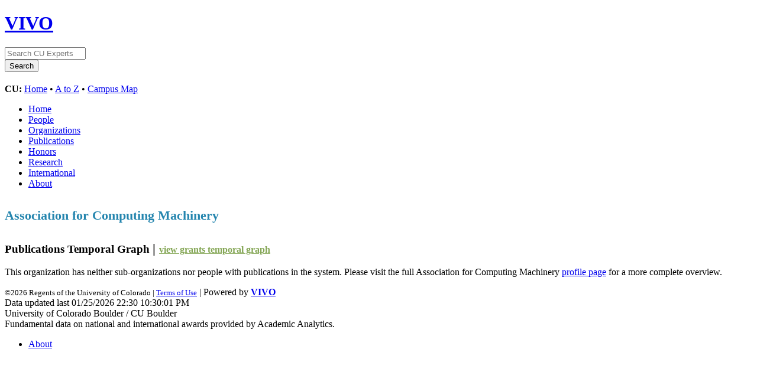

--- FILE ---
content_type: text/html;charset=UTF-8
request_url: https://vivo.colorado.edu/vis/publication-graph/orgid_696
body_size: 20415
content:


<!DOCTYPE html>
<html lang="en">
    <head>

<meta charset="utf-8" />
<!-- Google Chrome Frame open source plug-in brings Google Chrome's open web technologies and speedy JavaScript engine to Internet Explorer-->
<meta http-equiv="X-UA-Compatible" content="IE=edge,chrome=1">
<!-- Google Analtyics Search Console Tab -->
<meta name="google-site-verification" content="9WGiEnj8-kkG0SbYKkp39hMTj1WJeQ-Npuz0xhMeQ4o" />

<title>Association for Computing Machinery - Temporal Graph Visualization | CU Experts | CU Boulder</title>



<!-- vitro base styles (application-wide) -->
<link rel="stylesheet" href="/css/vitro.css" />

<link rel="stylesheet" href="/js/jquery-ui/css/smoothness/jquery-ui-1.12.1.css?version=1a21" />
<link rel="stylesheet" href="/js/visualization/entitycomparison/jquery_plugins/datatable/demo_table.css?version=ba04" />
<link rel="stylesheet" href="/css/visualization/entitycomparison/layout.css?version=ba04" />
<link rel="stylesheet" href="/css/visualization/visualization.css?version=cb65" />
<link rel="stylesheet" href="/css/jquery_plugins/ui.notify.css?version=b234" />
<!--[if IE]><link href="/css/visualization/entitycomparison/layout-ie.css?version=ba04" rel="stylesheet" type="text/css" /><![endif]-->
<!--[if lt IE 8]><link href="/css/visualization/entitycomparison/layout-ie-67.css?version=ba04" rel="stylesheet" type="text/css" /><![endif]-->

<link rel="stylesheet" href="/css/edit.css" />
<link rel="stylesheet" href="/themes/cu-boulder/css/screen.css" />

<script>
var i18nStrings = {
    allCapitalized: 'All',
};
</script>
<script type="text/javascript" src="/js/jquery-1.12.4.min.js"></script>
<script type="text/javascript" src="/js/jquery-migrate-1.4.1.js"></script>
<script type="text/javascript" src="/js/vitroUtils.js"></script>

<!--[if lt IE 9]>
<script type="text/javascript" src="/js/html5.js"></script>
<![endif]-->



<!--[if lt IE 7]>
<link rel="stylesheet" href="/themes/cu-boulder/css/ie6.css" />
<![endif]-->

<!--[if IE 7]>
<link rel="stylesheet" href="/themes/cu-boulder/css/ie7.css" />
<![endif]-->

<!--[if (gte IE 6)&(lte IE 8)]>
<script type="text/javascript" src="/js/selectivizr.js"></script>
<![endif]-->



<link rel="shortcut icon" type="image/x-icon" href="/favicon.ico">
    </head>
    
    <body class="vis" onload="">
        <div id="banner">

<header id="branding" role="banner">
    <h1 class="vivo-logo"><a title="CU Experts | research & expertise across CU Boulder" href="/"><span class="displace">VIVO</span></a></h1>

    <nav role="navigation">
     
    </nav>
    
    <section id="ucb-search" role="region">

        <div id="ucb-searchform">
	    <form action="/search" name="search" role="search">
	        <div id="ucb-inputwrapper">
		    <input type="text" class="ucb-text" name="querytext"
		    placeholder="Search CU Experts" size="15" maxlength="128"/>
                </div>
                <div id="edit-actions">
                    <input type="submit" id="edit-submit" value="Search">
                </div>
                <!-- <input type="image" src="/themes/cu-boulder/images/ucb-submit.png" value="Search" size="22,23" border="0" /> -->
            </form>
        </div>
        <div id="ucb-culinks"><strong>CU:</strong>
              <a href="http://www.colorado.edu/">Home</a> &bull; <a
              href="http://www.colorado.edu/atoz/">A to Z</a> &bull; <a
              href="http://www.colorado.edu/campusmap/">Campus Map</a>
        </div>
    </section>
</header>
        

<nav id="top-nav" role="navigation">
    <ul id="main-nav" role="list">
            <li role="listitem"><a href="/" title="menu item" >Home</a></li>
            <li role="listitem"><a href="/people" title="menu item" >People</a></li>
            <li role="listitem"><a href="/organizations" title="menu item" >Organizations</a></li>
            <li role="listitem"><a href="/publications" title="menu item" >Publications</a></li>
            <li role="listitem"><a href="/honors" title="menu item" >Honors</a></li>
            <li role="listitem"><a href="/research" title="menu item" >Research</a></li>
            <li role="listitem"><a href="/international" title="menu item" >International</a></li>
            <li role="listitem"><a href="/about" title="menu item" >About</a></li>
    </ul>
</nav>
</div>
<div id="wrapper-content" role="main">        
    
    <!--[if lte IE 8]>
    <noscript>
        <p class="ie-alert">This site uses HTML elements that are not recognized by Internet Explorer 8 and below in the absence of JavaScript. As a result, the site will not be rendered appropriately. To correct this, please either enable JavaScript, upgrade to Internet Explorer 9, or use another browser. Here are the <a href="http://www.enable-javascript.com"  title="java script instructions">instructions for enabling JavaScript in your web browser</a>.</p>
    </noscript>
    <![endif]-->
        
        
<script language="JavaScript" type="text/javascript">

var currentParameter = "publication";

</script>







<script language="JavaScript" type="text/javascript">

var activitiesLabel = {
    singular: 'activity',
    plural: 'activities'
};
var i18nStringsGuiEvents = {
    temporalGraphCapped: 'Temporal Graph',
    temporalGraphLower: 'temporal graph',
    viewString: 'view',
    entityMaxNote: 'A Maximum 10 entities can be compared. Please remove some & try again.',
    organizationsCappedString: 'Organizations',
    peopleCappedString: 'People',
    organizationsAndPeople: 'Organizations and People',
    loadingDataFor: 'Loading data for',
    dataForString: 'Data for',
    refreshingDataMsg: 'is now being refreshed. The visualization will load as soon as we are done computing, or you can search or browse other data in VIVO and come back in a few minutes.',
    disclaimerTextOne: 'This information is based solely on',
    disclaimerTextTwo: 'which have been loaded into the VIVO system as of',
    levelUndefinedError: 'ENTITY LEVEL UNDEFINED ERROR',
    sundayString: 'Sunday',
    mondayString: 'Monday',
    tuesdayString: 'Tuesday',
    wednesdayString: 'Wednesday',
    thursdayString: 'Thursday',
    fridayString: 'Friday',
    saturdayString: 'Saturday',
    januaryString: 'January',
    februaryString: 'February',
    marchString: 'March',
    aprilString: 'April',
    mayString: 'May',
    juneString: 'June',
    julyString: 'July',
    augustString: 'August',
    septemberString: 'September',
    octoberString: 'October',
    novemberString: 'November'
};
var i18nStringsUtil = {
    firstString: 'First',
    lastString: 'Last',
    previousString: 'Prev',
    nextString: 'Next',
    totalNumberOf: 'Total Number of',
    numberOf: 'Number of',
    withUnknownYear: 'with unknown year',
    withKnownYear: 'with known year',
    fromIncompleteYear: 'from current incomplete year',
    ofString: 'of',
    inCompletedYear: 'in a completed year',
    haveAnUnknown: 'have an unknown',
    yearNotChartered: 'year (not charted above)',
    wereString: 'were',
    inIncompleteYear: 'in the current incomplete year (not charted above)',
    byPublications: 'by Publications',
    publicationCount: 'Publication Count',
    grantCount: 'Grant Count',
    entityLabel: 'Entity Label',
    entityType: 'Entity Type',
    noMatchingEntities: 'No matching entities found',
    clerSearchQuery: 'clear search query',
    shortMaxEntityNote: 'A Maximum of 10 entities can be compared.',
    informationString: 'Information',
    entityTypeString: 'Entity Type'
};
</script>






<script language="JavaScript" type="text/javascript">

var contextPath = "";
var temporalGraphDrillUpIcon = "/images/visualization/temporalgraph/temporal-drill-up.png";
var temporalGraphDrillDownIcon = "/images/visualization/temporalgraph/temporal-drill-down.png";
var subOrganizationVivoProfileURL = "/individual?";

var subOrganizationGrantTemporalGraphCommonURL = "/vis/grant-graph/";
var subOrganizationPublicationTemporalGraphCommonURL = "/vis/publication-graph/";

var jsonString = '';
var vivoDefaultNamespace = 'https://experts.colorado.edu/individual/';
var organizationLabel = 'Association for Computing Machinery';
var organizationVIVOProfileURL = "/individual?uri=https%3A%2F%2Fexperts.colorado.edu%2Findividual%2Forgid_696";

var loadingImageLink = contextPath + "/images/visualization/ajax-loader-indicator.gif";
var refreshPageImageLink = contextPath + "/images/visualization/refresh-green.png";

var entityCheckboxSelectorDOMClass = "entity-selector-checkbox";

var isDataRequestSentViaAJAX = false;

var csvDownloadURL, temporalGraphProcessor;

/*
This has to be declared before making a call to GUI event manager JS.
*/
var COMPARISON_PARAMETERS_INFO = {


    publication: {

        name:"publication",
        pluralName:"publications",
        verbName:"published",
        dropDownText:"by Publications",
        viewLink:"/vis/publication-graph/orgid_696",
        viewBaseLink:"/vis/publication-graph/",
        dataLink:"/visualizationData?vis=entity_comparison&uri=https%3A%2F%2Fexperts.colorado.edu%2Findividual%2Forgid_696&vis_mode=json",
        csvLink:"/visualizationData?uri=https%3A%2F%2Fexperts.colorado.edu%2Findividual%2Forgid_696&labelField=label&vis=entity_comparison",
        value:"publications"

    },


    grant: {

        name:"grant",
        pluralName:"grants",
        verbName:"granted",
        dropDownText:"by Grants",
        viewLink:"/vis/grant-graph/orgid_696",
        viewBaseLink:"/vis/grant-graph/",
        dataLink:"/visualizationData?vis=entity_grant_count&uri=https%3A%2F%2Fexperts.colorado.edu%2Findividual%2Forgid_696&vis_mode=json",
        csvLink:"/visualizationData?uri=https%3A%2F%2Fexperts.colorado.edu%2Findividual%2Forgid_696&labelField=label&vis=entity_grant_count",
        value:"grants"

    }


}

</script>



<script language="JavaScript" type="text/javascript">
<!--

/*
This is used in util.js to print grant temporal graph links for all sub-organizations.
*/
var temporalGraphCommonURL = subOrganizationPublicationTemporalGraphCommonURL;

var temporalGraphDataURL = '/visualizationData?vis=entity_comparison&uri=https%3A%2F%2Fexperts.colorado.edu%2Findividual%2Forgid_696&vis_mode=json';

$(document).ready(function () {

	options = {
		responseContainer: $("div#temporal-graph-response"),
		bodyContainer: $("#body"),
		errorContainer: $("#error-container"),
		dataURL: temporalGraphDataURL
	};

	renderTemporalGraphVisualization(options);

});

// -->
</script>


<div id="temporal-graph-response">


<div id="body">
            <div class="cache-info-vis">Using information cached at 9:31 PM (Jan 26 2026)</div>
        <h2 id="header-entity-label">
            <span>
                <a id="organizationMoniker" href="/individual?uri=https%3A%2F%2Fexperts.colorado.edu%2Findividual%2Forgid_696" title="organization name">Association for Computing Machinery</a>
            </span>
            <span id="subject-parent-entity">
                <span>|&nbsp;&nbsp;</span>
                <a id="subject-parent-entity-profile-url" href="#" title="Parent organization of Association for Computing Machinery"></a>&nbsp;
                <a id="subject-parent-entity-temporal-url" href="#" title="temporal graph drill up">
                    <img src="/images/visualization/temporalgraph/temporal-drill-up.png" width="15px" height="15px" alt="temporal graph drill up"/>
                </a>
            </span>
        </h2>
        <br>

        <div id="leftblock">
            <div id="leftUpper">
                <h3>How do you want to compare?</h3>

                <div style="text-align: left;">

                <select class="comparisonValues" style="margin-bottom: 20px;">




                    <option value="publications" selected='selected'>by Publications</option>


                    <option value="grants" >by Grants</option>

                </select>

                <img id="copy-vis-viewlink-icon" title="Persistent link to current visualization" class="middle" src="/images/individual/uriIcon.gif" alt="uri icon" />
                <span id="copy-vis-viewlink"><input type="text" size="21" value="/vis/publication-graph/orgid_696" /></span>

                </div>
            </div>

            <div id="leftLower">
                <div id="notification-container" style="display:none">

                    <div id="error-notification" class="ui-state-error" style="padding:10px; -moz-box-shadow:0 0 6px #980000; -webkit-box-shadow:0 0 6px #980000; box-shadow:0 0 6px #980000;">
                        <a class="ui-notify-close" href="#" title="error notification"><span class="ui-icon ui-icon-close" style="float:right"></span></a>
                        <span style="float:left; margin:0 5px 0 0;" class="ui-icon ui-icon-alert"></span>
                        <h1>&#035;{title!}</h1>
                        <p>&#035;{text}</p>
                        <p style="text-align:center"><a class="ui-notify-close" href="#">Close Me</a></p>
                    </div>

                    <div id="warning-notification" class="ui-state-highlight ui-corner-all" >
                    <a class="ui-notify-close ui-notify-cross" href="#" title="error notification">x</a>
                    <span style="float: left; margin-right: 0.3em;" class="ui-icon ui-icon-info"></span>
                        <h1>&#035;{title!}</h1>
                        <p>&#035;{text}</p>
                    </div>

                </div>
                <div id="people-organizations-filter">
                  <h3>What do you want to compare?</h3>
                	<span id="organizations-filter" class="filter-option">Organizations</span> |
                	<span id="people-filter" class="filter-option">People</span> |
                  <span id="no-filter" class="filter-option">View all ...</span>
                	<img class="filterInfoIcon" src="/images/iconInfo.png"
                		 alt="info icon"
                		 title="Note: the organizations or people listed below are only those which are directly beneath Association for Computing Machinery in the organization hierarchy. You may drill down to see the organizations or people below a given sub-organization by selecting the chart icon next to a selected sub-organizations name below the graph on the right." />
                </div>

                <div id="paginatedTable"></div>
                <div id="paginated-table-footer">
                <a id="csv" href="/visualizationData?uri=https%3A%2F%2Fexperts.colorado.edu%2Findividual%2Forgid_696&labelField=label&vis=entity_comparison" class="temporalGraphLinks" title="Save All as CSV">Save All as CSV</a>
                <a class="clear-selected-entities temporalGraphLinks" title="Clear all selected entities.">Clear</a>
                </div>
            </div>
        </div>

        <div id="rightblock">

            <h3 id="headerText">Comparing <span id="comparisonHeader">publications</span> of <span id="entityHeader">Institutions</span> in Association for Computing Machinery</h3>

            <div id="temporal-graph">
                <div id="yaxislabel"></div>
                <div id="graphContainer"></div>
                <div id="xaxislabel">Year</div>
            </div>

            <div id="bottom">
                <h3><span id="comparisonParameter"></span>&nbsp;
                <img id="incomplete-data-disclaimer" class="infoIcon" src="/images/iconInfo.png" alt="info icon" title="This information is based solely on publications which have been loaded into the VIVO system."  width="15px" height="15px"/></h3>
            <p class="displayCounter">You have selected <span id="counter">0</span> of a maximum
            <span id="total">10</span> <span id="entityleveltext"> schools</span>.
            <span id="legend-row-header">
            <a class="clear-selected-entities temporalGraphLinks" title="Clear all selected entities.">Clear</a>
            </span>
            </p>

            </div>

            <p class="displayCounter">Legend</p>
            <span class="legend-bar unknown-legend-bar"><span style="width: 25px; margin-bottom:3px;" class="unknown-inner-bar">&nbsp;</span></span> <span id="legend-unknown-bar-text">publication with unknown year</span><br />
            <span style="background-color: #A8A8A8; width: 25px;" class="known-bar legend-bar">&nbsp;</span> <span id="legend-known-bar-text">publication with known year</span><br />
            <span style="background-color: #CDCDCD; width: 25px;" class="current-year-legend-bar legend-bar">&nbsp;</span> <span id="legend-current-year-bar-text">publication from current incomplete year</span>
        </div>
</div>




<div id="error-container">

<h1 id="noPubsOrGrants-header">Association for Computing Machinery</h1>

    <h3 id="alternative-vis-info">Publications Temporal Graph
        <span id="noPubsOrGrants-span">|&nbsp;<a  href="/vis/grant-graph/orgid_696" title="view">view&nbspgrants&nbsp;temporal graph</a></span>
    </h3>
    <div id="error-body">
        <p>This organization has neither sub-organizations nor people with
        <span id="comparison-parameter-unavailable-label">publications</span> in the system.
        Please visit the full Association for Computing Machinery <a href="/individual?uri=https%3A%2F%2Fexperts.colorado.edu%2Findividual%2Forgid_696" title="profile page">profile page</a> for a more complete overview.</p>
    </div>

</div>

</div>

        

</div> <!-- #wrapper-content -->

<footer role="contentinfo">
    <p class="copyright">
            <small>&copy;2026
            Regents of the University of Colorado
             | <a class="terms" href="/termsOfUse" title="terms of use">Terms of Use</a></small> | 
        Powered by <a class="powered-by-vivo" href="http://vivoweb.org" target="_blank" title="powered by VIVO"><strong>VIVO</strong></a>
	        <br/> Data updated last 01/25/2026 22:30 10:30:01 PM
	        <br/> University of Colorado Boulder / CU Boulder
                <br/> Fundamental data on national and international awards provided by Academic Analytics.
    </p>
    
    <nav role="navigation">
        <ul id="footer-nav" role="list">
            <li role="listitem"><a href="/about" title="about">About</a></li>
        </ul>
    </nav>
</footer>


<!--[if IE]><script type="text/javascript" src="/js/visualization/entitycomparison/jquery_plugins/flot/r293/excanvas.min.js?version=ba04"></script><![endif]-->
<script type="text/javascript" src="/js/visualization/entitycomparison/jquery_plugins/flot/r293/jquery.flot.min.js?version=ba04"></script>
<script type="text/javascript" src="/js/visualization/entitycomparison/jquery_plugins/jquery-jangle.js?version=ba04"></script>
<script type="text/javascript" src="/js/jquery-ui/js/jquery-ui-1.12.1.min.js?version=1a21"></script>
<script type="text/javascript" src="/js/jquery_plugins/jquery.blockUI.js?version=ba04"></script>
<script type="text/javascript" src="/js/jquery_plugins/datatable/1.10.12/jquery.dataTables.min.js?version=ba04"></script>
<script type="text/javascript" src="/js/visualization/entitycomparison/util.js?version=ba04"></script>
<script type="text/javascript" src="/js/visualization/entitycomparison/constants.js?version=ba04"></script>
<script type="text/javascript" src="/js/visualization/visualization-helper-functions.js?version=ba04"></script>
<script type="text/javascript" src="/js/jquery_plugins/jquery.notify.min.js?version=ba04"></script>
<script type="text/javascript" src="/js/visualization/entitycomparison/gui-event-manager.js?version=ba04"></script>



<!-- Google Tag Manager -->
<script>
var gtag='GTM-PDDPT4';
if (document.location.hostname.search("experts.colorado.edu") !== -1) {
       gtag = 'GTM-KVFJTB5';
}

(function(w,d,s,l,i){w[l]=w[l]||[];w[l].push({'gtm.start':
    new Date().getTime(),event:'gtm.js'});var f=d.getElementsByTagName(s)[0],
    j=d.createElement(s),dl=l!='dataLayer'?'&l='+l:'';j.async=true;j.src=
          'https://www.googletagmanager.com/gtm.js?id='+i+dl;f.parentNode.insertBefore(j,f);
})(window,document,'script','dataLayer',gtag);
</script>
<!-- End Google Tag Manager -->

<!-- For bots and non-javascript - assume it is production -->
<!-- Google Tag Manager (noscript) -->
<noscript><iframe src="https://www.googletagmanager.com/ns.html?id=GTM-KVFJTB5"
height="0" width="0" style="display:none;visibility:hidden"></iframe></noscript>


    </body>
</html>


--- FILE ---
content_type: text/css;charset=UTF-8
request_url: https://vivo.colorado.edu/css/visualization/entitycomparison/layout.css?version=ba04
body_size: 5725
content:
/* $This file is distributed under the terms of the license in LICENSE$ */

#body {
    font: 0.9em Helvetica;
    background-color: #fff;
    min-height: 800px;
    width: 100%;
    margin: auto;
    overflow: hidden;
}

#body,
#error-container,
span#copy-vis-viewlink {
    display: none;
}

#subject-parent-entity {
    display: none;
    font-size:.7em;
    color:#aaa;
    margin-left:10px;
}
#subject-parent-entity-spacer {
    color:#aaa;
    margin-left:-18px;
}

/*
This is for the overlay that happens when you change the parameter. Somehow the top
for the message is getting set to 50%, hence we need to override it here.
*/
.blockElement {
	top: 10px !important;
}

.easy-deselect-label a.temporal-vis-url {
    float: right;
}

#people-organizations-filter {
	margin-bottom: 9px;
	display: none;
}

.filter-option {
	color: #2485AE;
	cursor: pointer;
	/*padding-right: 5px;*/
	text-decoration: underline;
}

.active-filter {
	color: #595B5B;
	text-decoration: none;
}

.filterInfoIcon {
	vertical-align:top;
	width:15px;
	margin-left: 9px;
}

.current-year-bar,
.known-bar {
    display: inline-block;
    cursor: help;
}

.current-year-bar {
    opacity: 0.5;
    filter:alpha(opacity=50);
}

.unknown-inner-bar {
    opacity: 0.5;
    filter:alpha(opacity=50);
    display: inline-block;
}

.bar-count-text {
    padding-right: 3px;
    vertical-align: super;
}

img.bar-count-icon {
    vertical-align: super;
    cursor: help;
}

.unknown-bar {
    background: url("../../../images/visualization/diagonal.png") repeat scroll 50% 50% #666666;
    cursor: help;
}

.legend-bar {
    margin-bottom: 3px;
    cursor:default;
}

.current-year-legend-bar {
    display: inline-block;
}

.unknown-legend-bar {
    background: url("../../../images/visualization/legend-unknown-bar-dark.png") repeat #B7B7B7;
}


#legend-current-year-bar-text,
#legend-known-bar-text,
#legend-unknown-bar-text {
    font-size: 0.75em;
}

img#copy-vis-viewlink-icon {
    cursor: pointer;
}

a.temporalGraphLinks {
    background-color: #2485AE;
    color: white;
    cursor: pointer;
    font-weight: bold;
    height: 20px;
    margin-top: 10px;
    padding: 4px 3px 3px;
    text-align: center;
    text-decoration: none;
    padding-bottom: 3px;
}
a.clear-selected-entities,
#legend-row-header a {
    background-color: #878787;
}
#paginated-table-footer {
    margin-top: 10px;
    text-align: left;
    height: 25px;
}
#loading-comparisons {
    font-size: 1.2em;
    font-weight: bold;
}
#loading-comparisons img {
    vertical-align: sub;
}
#reset-search {
    color: #2485AE;
    cursor: pointer;
    margin-left: 10px;
}
#yaxislabel {
    font-size: 12px;
    float:right;
    background-color: white;
    color: #595B5B;
    display: block;
    height: 150px;
    text-align: center;
    margin-top: 50px;
    position: absolute !important;
}
#xaxislabel{
    font-size: 12px;
    margin-top: -5px;
    text-align: center;
}
#notification-container {
    position: inherit;
}
.disabled-checkbox-event-receiver {
    height: 21px;
    position: absolute;
    width: 21px;
    display:none;
}
#functions{
    margin-top: 20px;
    margin-bottom: -40px;
}
#bar {
    height: 20px;
    float: left;
    background-color: #fff;
    width: 250px;
    margin-left: 10px;
}
#checkbox{
    float:left;
}
.easy-deselect-label {
    float: left;
    font-size: 12px;
    width: 160px;
    text-align: left;
}
.easy-deselect-label a,
#text {
    text-decoration: none;
    color: black;
    font-family: Helvetica;
    font-size: 1em;
}
.easy-deselect-label .entity-label {
    color: #f00;
}
.small-arrows {
    font-size: 0.9em;
    padding: 0 !important;
    text-decoration: none;
    vertical-align: top;
}
#header-entity-label {
font-family: "Lucida Sans Unicode","Lucida Grande", Geneva, helvetica,
sans-serif;
    font-size: 1.5275em;
    color: #2485ae;
    line-height: 1.3em;
    padding-top:15px;
    padding-bottom:10px;
}

.ellipsis {
    white-space: nowrap;
    overflow: hidden;
}
.entity-label-url {
    width: 125px;
    margin-left: 10px;
    display: inline-block;
    text-decoration: underline;
    color: #2485AE;
}
.ellipsis.multiline {
    white-space: normal;
}
#searchresult {
    margin-top: 50px;
}
#graphContainer {
    margin-bottom: 15px;
    width: 450px;
    height: 250px;
    margin-left: 23px;
}
#leftblock {
    float: left;
    width: 39%;
}
#text {
    margin-left: 5px;
}
#searchresult a {
    text-decoration: none;
    color: black;
    font-family: Helvetica;
    font-size: 13px;
    font-weight: normal;
}
#rightblock {
    float:right;
    margin-right:3%;
    width:54%;
}
#counter,
#total {
    color: #f00;
}
#heading {
    margin-top: 10px;
}
#paginatedTable {
    margin-top: 0;
}
.sDomSearchBar {
    margin-bottom: -10px;
    margin-left: 41%;
}
.datatablerowhighlight {
    background-color: #ECFFB3 !important;
}
.datatablerowhighlight td {
    font-weight: bold !important;
}
#bottomButtons{
    width: 100%;
    float:right;
    margin: 20px 0 20px 0;
}
#stopwordsdiv{
    margin-top: 10px;
    margin-left: 10px;
}
p.displayCounter{
    padding-bottom: 4px;
    border-bottom: 1px solid gray;
}
#comparisonHeader,
#entityHeader,
#entitylevelheading,
#comparisonParameter,
#headerText {
    color: #2485ae;
}
/* -------------------------------------------------------------->  */
/* SPECIAL STYLES FOR THE entityComparisonErrorCommonBody.ftl FILE  */
/* -------------------------------------------------------------->  */
#noPubsOrGrants-header {
    font-size: 1.375em;
    color: #2485ae;
    line-height: 1.3em;
    padding-top:15px;
    padding-bottom:10px;
}
#noPubsOrGrants-span  {
    font-size:22px;
}
#noPubsOrGrants-span a {
    color: #84a655;
    font-size:16px;
}


--- FILE ---
content_type: text/css;charset=UTF-8
request_url: https://vivo.colorado.edu/css/jquery_plugins/ui.notify.css?version=b234
body_size: 1424
content:
/* $This file is distributed under the terms of the license in LICENSE$ */

.ui-notify {
    width: 350px;
    position: fixed;
    top: 10px;
    right: 10px;
}
.ui-notify-message {
    padding: 10px;
    margin-bottom: 15px;
    -moz-border-radius: 8px;
    -webkit-border-radius: 8px;
    border-radius: 8px;
}
.ui-notify-message h1 {
    font-size: 14px;
    margin: 0;
    padding: 0;
}
.ui-notify-message p {
    margin: 3px 0;
    padding: 0;
    line-height: 18px
}
.ui-notify-message:last-child {
    margin-bottom: 0;
}
.ui-notify-message-style {
    background: #000;
    background: rgba(0,0,0,0.8);
    -moz-box-shadow: 0 0 6px #000;
    -webkit-box-shadow: 0 0 6px #000;
    box-shadow: 0 0 6px #000;
}
.ui-notify-message-style h1 {
    color: #fff;
    font-weight: bold;
}
.ui-notify-message-style p {
    color: #fff;
}
.ui-notify-close {
    color: #fff;
    text-decoration: underline
}
.ui-notify-click {
    cursor: pointer;
}
.ui-notify-cross {
    margin-top: -4px;
    float: right;
    cursor: pointer;
    text-decoration: none;
    font-size: 12px;
    font-weight: bold;
    text-shadow: 0 1px 1px #fff;
    padding: 2px;
}
.ui-notify-cross:hover {
    color: #ffffab;
}
.ui-notify-cross:active {
    position:relative;
    top: 1px;
}
.ui-state-error h1 {
    font-size: 14px;
    margin: 0;
    padding: 0;
    color: #cd0a0a;
    font-weight: bold;
}
.ui-state-error p {
    color: #cd0a0a;
}


--- FILE ---
content_type: application/javascript;charset=UTF-8
request_url: https://vivo.colorado.edu/js/visualization/entitycomparison/jquery_plugins/flot/r293/jquery.flot.min.js?version=ba04
body_size: 47071
content:
(function($){$.color={};$.color.make=function(E,D,B,C){var F={};F.r=E||0;F.g=D||0;F.b=B||0;F.a=C!=null?C:1;F.add=function(I,H){for(var G=0;G<I.length;++G){F[I.charAt(G)]+=H}return F.normalize()};F.scale=function(I,H){for(var G=0;G<I.length;++G){F[I.charAt(G)]*=H}return F.normalize()};F.toString=function(){if(F.a>=1){return"rgb("+[F.r,F.g,F.b].join(",")+")"}else{return"rgba("+[F.r,F.g,F.b,F.a].join(",")+")"}};F.normalize=function(){function G(I,J,H){return J<I?I:(J>H?H:J)}F.r=G(0,parseInt(F.r),255);F.g=G(0,parseInt(F.g),255);F.b=G(0,parseInt(F.b),255);F.a=G(0,F.a,1);return F};F.clone=function(){return $.color.make(F.r,F.b,F.g,F.a)};return F.normalize()};$.color.extract=function(C,B){var D;do{D=C.css(B).toLowerCase();if(D!=""&&D!="transparent"){break}C=C.parent()}while(!$.nodeName(C.get(0),"body"));if(D=="rgba(0, 0, 0, 0)"){D="transparent"}return $.color.parse(D)};$.color.parse=function(E){var D,B=$.color.make;if(D=/rgb\(\s*([0-9]{1,3})\s*,\s*([0-9]{1,3})\s*,\s*([0-9]{1,3})\s*\)/.exec(E)){return B(parseInt(D[1],10),parseInt(D[2],10),parseInt(D[3],10))}if(D=/rgba\(\s*([0-9]{1,3})\s*,\s*([0-9]{1,3})\s*,\s*([0-9]{1,3})\s*,\s*([0-9]+(?:\.[0-9]+)?)\s*\)/.exec(E)){return B(parseInt(D[1],10),parseInt(D[2],10),parseInt(D[3],10),parseFloat(D[4]))}if(D=/rgb\(\s*([0-9]+(?:\.[0-9]+)?)\%\s*,\s*([0-9]+(?:\.[0-9]+)?)\%\s*,\s*([0-9]+(?:\.[0-9]+)?)\%\s*\)/.exec(E)){return B(parseFloat(D[1])*2.55,parseFloat(D[2])*2.55,parseFloat(D[3])*2.55)}if(D=/rgba\(\s*([0-9]+(?:\.[0-9]+)?)\%\s*,\s*([0-9]+(?:\.[0-9]+)?)\%\s*,\s*([0-9]+(?:\.[0-9]+)?)\%\s*,\s*([0-9]+(?:\.[0-9]+)?)\s*\)/.exec(E)){return B(parseFloat(D[1])*2.55,parseFloat(D[2])*2.55,parseFloat(D[3])*2.55,parseFloat(D[4]))}if(D=/#([a-fA-F0-9]{2})([a-fA-F0-9]{2})([a-fA-F0-9]{2})/.exec(E)){return B(parseInt(D[1],16),parseInt(D[2],16),parseInt(D[3],16))}if(D=/#([a-fA-F0-9])([a-fA-F0-9])([a-fA-F0-9])/.exec(E)){return B(parseInt(D[1]+D[1],16),parseInt(D[2]+D[2],16),parseInt(D[3]+D[3],16))}var C=$.trim(E).toLowerCase();if(C=="transparent"){return B(255,255,255,0)}else{D=A[C];return B(D[0],D[1],D[2])}};var A={aqua:[0,255,255],azure:[240,255,255],beige:[245,245,220],black:[0,0,0],blue:[0,0,255],brown:[165,42,42],cyan:[0,255,255],darkblue:[0,0,139],darkcyan:[0,139,139],darkgrey:[169,169,169],darkgreen:[0,100,0],darkkhaki:[189,183,107],darkmagenta:[139,0,139],darkolivegreen:[85,107,47],darkorange:[255,140,0],darkorchid:[153,50,204],darkred:[139,0,0],darksalmon:[233,150,122],darkviolet:[148,0,211],fuchsia:[255,0,255],gold:[255,215,0],green:[0,128,0],indigo:[75,0,130],khaki:[240,230,140],lightblue:[173,216,230],lightcyan:[224,255,255],lightgreen:[144,238,144],lightgrey:[211,211,211],lightpink:[255,182,193],lightyellow:[255,255,224],lime:[0,255,0],magenta:[255,0,255],maroon:[128,0,0],navy:[0,0,128],olive:[128,128,0],orange:[255,165,0],pink:[255,192,203],purple:[128,0,128],violet:[128,0,128],red:[255,0,0],silver:[192,192,192],white:[255,255,255],yellow:[255,255,0]}})(jQuery);(function($){function Plot(placeholder,data_,options_,plugins){var series=[],options={colors:["#edc240","#afd8f8","#cb4b4b","#4da74d","#9440ed"],legend:{show:true,noColumns:1,labelFormatter:null,labelBoxBorderColor:"#ccc",container:null,position:"ne",margin:5,backgroundColor:null,backgroundOpacity:0.85},xaxis:{position:"bottom",mode:null,color:null,tickColor:null,transform:null,inverseTransform:null,min:null,max:null,autoscaleMargin:null,ticks:null,tickFormatter:null,labelWidth:null,labelHeight:null,tickLength:null,alignTicksWithAxis:null,tickDecimals:null,tickSize:null,minTickSize:null,monthNames:null,timeformat:null,twelveHourClock:false},yaxis:{autoscaleMargin:0.02,position:"left"},xaxes:[],yaxes:[],series:{points:{show:false,radius:3,lineWidth:2,fill:true,fillColor:"#ffffff",symbol:"circle"},lines:{lineWidth:2,fill:false,fillColor:null,steps:false},bars:{show:false,lineWidth:2,barWidth:1,fill:true,fillColor:null,align:"left",horizontal:false},shadowSize:3},grid:{show:true,aboveData:false,color:"#545454",backgroundColor:null,borderColor:null,tickColor:null,labelMargin:5,axisMargin:8,borderWidth:2,markings:null,markingsColor:"#f4f4f4",markingsLineWidth:2,clickable:false,hoverable:false,autoHighlight:true,mouseActiveRadius:10},hooks:{}},canvas=null,overlay=null,eventHolder=null,ctx=null,octx=null,xaxes=[],yaxes=[],plotOffset={left:0,right:0,top:0,bottom:0},canvasWidth=0,canvasHeight=0,plotWidth=0,plotHeight=0,hooks={processOptions:[],processRawData:[],processDatapoints:[],drawSeries:[],draw:[],bindEvents:[],drawOverlay:[]},plot=this;plot.setData=setData;plot.setupGrid=setupGrid;plot.draw=draw;plot.getPlaceholder=function(){return placeholder;};plot.getCanvas=function(){return canvas;};plot.getPlotOffset=function(){return plotOffset;};plot.width=function(){return plotWidth;};plot.height=function(){return plotHeight;};plot.offset=function(){var o=eventHolder.offset();o.left+=plotOffset.left;o.top+=plotOffset.top;return o;};plot.getData=function(){return series;};plot.getAxis=function(dir,number){var a=(dir=="x"?xaxes:yaxes)[number-1];if(a&&!a.used)
a=null;return a;};plot.getAxes=function(){var res={},i;for(i=0;i<xaxes.length;++i)
res["x"+(i?(i+1):"")+"axis"]=xaxes[i]||{};for(i=0;i<yaxes.length;++i)
res["y"+(i?(i+1):"")+"axis"]=yaxes[i]||{};if(!res.x2axis)
res.x2axis={n:2};if(!res.y2axis)
res.y2axis={n:2};return res;};plot.getXAxes=function(){return xaxes;};plot.getYAxes=function(){return yaxes;};plot.getUsedAxes=getUsedAxes;plot.c2p=canvasToAxisCoords;plot.p2c=axisToCanvasCoords;plot.getOptions=function(){return options;};plot.highlight=highlight;plot.unhighlight=unhighlight;plot.triggerRedrawOverlay=triggerRedrawOverlay;plot.pointOffset=function(point){return{left:parseInt(xaxes[axisNumber(point,"x")-1].p2c(+point.x)+plotOffset.left),top:parseInt(yaxes[axisNumber(point,"y")-1].p2c(+point.y)+plotOffset.top)};};plot.hooks=hooks;initPlugins(plot);parseOptions(options_);constructCanvas();setData(data_);setupGrid();draw();bindEvents();function executeHooks(hook,args){args=[plot].concat(args);for(var i=0;i<hook.length;++i)
hook[i].apply(this,args);}
function initPlugins(){for(var i=0;i<plugins.length;++i){var p=plugins[i];p.init(plot);if(p.options)
$.extend(true,options,p.options);}}
function parseOptions(opts){var i;$.extend(true,options,opts);if(options.xaxis.color==null)
options.xaxis.color=options.grid.color;if(options.yaxis.color==null)
options.yaxis.color=options.grid.color;if(options.xaxis.tickColor==null)
options.xaxis.tickColor=options.grid.tickColor;if(options.yaxis.tickColor==null)
options.yaxis.tickColor=options.grid.tickColor;if(options.grid.borderColor==null)
options.grid.borderColor=options.grid.color;if(options.grid.tickColor==null)
options.grid.tickColor=$.color.parse(options.grid.color).scale('a',0.22).toString();for(i=0;i<Math.max(1,options.xaxes.length);++i)
options.xaxes[i]=$.extend(true,{},options.xaxis,options.xaxes[i]);for(i=0;i<Math.max(1,options.yaxes.length);++i)
options.yaxes[i]=$.extend(true,{},options.yaxis,options.yaxes[i]);if(options.xaxis.noTicks&&options.xaxis.ticks==null)
options.xaxis.ticks=options.xaxis.noTicks;if(options.yaxis.noTicks&&options.yaxis.ticks==null)
options.yaxis.ticks=options.yaxis.noTicks;if(options.x2axis){options.x2axis.position="top";options.xaxes[1]=options.x2axis;}
if(options.y2axis){if(options.y2axis.autoscaleMargin===undefined)
options.y2axis.autoscaleMargin=0.02;options.y2axis.position="right";options.yaxes[1]=options.y2axis;}
if(options.grid.coloredAreas)
options.grid.markings=options.grid.coloredAreas;if(options.grid.coloredAreasColor)
options.grid.markingsColor=options.grid.coloredAreasColor;if(options.lines)
$.extend(true,options.series.lines,options.lines);if(options.points)
$.extend(true,options.series.points,options.points);if(options.bars)
$.extend(true,options.series.bars,options.bars);if(options.shadowSize!=null)
options.series.shadowSize=options.shadowSize;for(i=0;i<options.xaxes.length;++i)
getOrCreateAxis(xaxes,i+1).options=options.xaxes[i];for(i=0;i<options.yaxes.length;++i)
getOrCreateAxis(yaxes,i+1).options=options.yaxes[i];for(var n in hooks)
if(options.hooks[n]&&options.hooks[n].length)
hooks[n]=hooks[n].concat(options.hooks[n]);executeHooks(hooks.processOptions,[options]);}
function setData(d){series=parseData(d);fillInSeriesOptions();processData();}
function parseData(d){var res=[];for(var i=0;i<d.length;++i){var s=$.extend(true,{},options.series);if(d[i].data!=null){s.data=d[i].data;delete d[i].data;$.extend(true,s,d[i]);d[i].data=s.data;}
else
s.data=d[i];res.push(s);}
return res;}
function axisNumber(obj,coord){var a=obj[coord+"axis"];if(typeof a=="object")
a=a.n;if(typeof a!="number")
a=1;return a;}
function canvasToAxisCoords(pos){var res={},i,axis;for(i=0;i<xaxes.length;++i){axis=xaxes[i];if(axis&&axis.used)
res["x"+axis.n]=axis.c2p(pos.left);}
for(i=0;i<yaxes.length;++i){axis=yaxes[i];if(axis&&axis.used)
res["y"+axis.n]=axis.c2p(pos.top);}
if(res.x1!==undefined)
res.x=res.x1;if(res.y1!==undefined)
res.y=res.y1;return res;}
function axisToCanvasCoords(pos){var res={},i,axis,key;for(i=0;i<xaxes.length;++i){axis=xaxes[i];if(axis&&axis.used){key="x"+axis.n;if(pos[key]==null&&axis.n==1)
key="x";if(pos[key]!=null){res.left=axis.p2c(pos[key]);break;}}}
for(i=0;i<yaxes.length;++i){axis=yaxes[i];if(axis&&axis.used){key="y"+axis.n;if(pos[key]==null&&axis.n==1)
key="y";if(pos[key]!=null){res.top=axis.p2c(pos[key]);break;}}}
return res;}
function getUsedAxes(){var res=[],i,axis;for(i=0;i<xaxes.length;++i){axis=xaxes[i];if(axis&&axis.used)
res.push(axis);}
for(i=0;i<yaxes.length;++i){axis=yaxes[i];if(axis&&axis.used)
res.push(axis);}
return res;}
function getOrCreateAxis(axes,number){if(!axes[number-1])
axes[number-1]={n:number,direction:axes==xaxes?"x":"y",options:$.extend(true,{},axes==xaxes?options.xaxis:options.yaxis)};return axes[number-1];}
function fillInSeriesOptions(){var i;var neededColors=series.length,usedColors=[],assignedColors=[];for(i=0;i<series.length;++i){var sc=series[i].color;if(sc!=null){--neededColors;if(typeof sc=="number")
assignedColors.push(sc);else
usedColors.push($.color.parse(series[i].color));}}
for(i=0;i<assignedColors.length;++i){neededColors=Math.max(neededColors,assignedColors[i]+1);}
var colors=[],variation=0;i=0;while(colors.length<neededColors){var c;if(options.colors.length==i)
c=$.color.make(100,100,100);else
c=$.color.parse(options.colors[i]);var sign=variation%2==1?-1:1;c.scale('rgb',1+sign*Math.ceil(variation/2)*0.2)
colors.push(c);++i;if(i>=options.colors.length){i=0;++variation;}}
var colori=0,s;for(i=0;i<series.length;++i){s=series[i];if(s.color==null){s.color=colors[colori].toString();++colori;}
else if(typeof s.color=="number")
s.color=colors[s.color].toString();if(s.lines.show==null){var v,show=true;for(v in s)
if(s[v]&&s[v].show){show=false;break;}
if(show)
s.lines.show=true;}
s.xaxis=getOrCreateAxis(xaxes,axisNumber(s,"x"));s.yaxis=getOrCreateAxis(yaxes,axisNumber(s,"y"));}}
function processData(){var topSentry=Number.POSITIVE_INFINITY,bottomSentry=Number.NEGATIVE_INFINITY,i,j,k,m,length,s,points,ps,x,y,axis,val,f,p;function initAxis(axis,number){if(!axis)
return;axis.datamin=topSentry;axis.datamax=bottomSentry;axis.used=false;}
function updateAxis(axis,min,max){if(min<axis.datamin)
axis.datamin=min;if(max>axis.datamax)
axis.datamax=max;}
for(i=0;i<xaxes.length;++i)
initAxis(xaxes[i]);for(i=0;i<yaxes.length;++i)
initAxis(yaxes[i]);for(i=0;i<series.length;++i){s=series[i];s.datapoints={points:[]};executeHooks(hooks.processRawData,[s,s.data,s.datapoints]);}
for(i=0;i<series.length;++i){s=series[i];var data=s.data,format=s.datapoints.format;if(!format){format=[];format.push({x:true,number:true,required:true});format.push({y:true,number:true,required:true});if(s.bars.show||(s.lines.show&&s.lines.fill)){format.push({y:true,number:true,required:false,defaultValue:0});if(s.bars.horizontal){delete format[format.length-1].y;format[format.length-1].x=true;}}
s.datapoints.format=format;}
if(s.datapoints.pointsize!=null)
continue;s.datapoints.pointsize=format.length;ps=s.datapoints.pointsize;points=s.datapoints.points;insertSteps=s.lines.show&&s.lines.steps;s.xaxis.used=s.yaxis.used=true;for(j=k=0;j<data.length;++j,k+=ps){p=data[j];var nullify=p==null;if(!nullify){for(m=0;m<ps;++m){val=p[m];f=format[m];if(f){if(f.number&&val!=null){val=+val;if(isNaN(val))
val=null;}
if(val==null){if(f.required)
nullify=true;if(f.defaultValue!=null)
val=f.defaultValue;}}
points[k+m]=val;}}
if(nullify){for(m=0;m<ps;++m){val=points[k+m];if(val!=null){f=format[m];if(f.x)
updateAxis(s.xaxis,val,val);if(f.y)
updateAxis(s.yaxis,val,val);}
points[k+m]=null;}}
else{if(insertSteps&&k>0&&points[k-ps]!=null&&points[k-ps]!=points[k]&&points[k-ps+1]!=points[k+1]){for(m=0;m<ps;++m)
points[k+ps+m]=points[k+m];points[k+1]=points[k-ps+1];k+=ps;}}}}
for(i=0;i<series.length;++i){s=series[i];executeHooks(hooks.processDatapoints,[s,s.datapoints]);}
for(i=0;i<series.length;++i){s=series[i];points=s.datapoints.points,ps=s.datapoints.pointsize;var xmin=topSentry,ymin=topSentry,xmax=bottomSentry,ymax=bottomSentry;for(j=0;j<points.length;j+=ps){if(points[j]==null)
continue;for(m=0;m<ps;++m){val=points[j+m];f=format[m];if(!f)
continue;if(f.x){if(val<xmin)
xmin=val;if(val>xmax)
xmax=val;}
if(f.y){if(val<ymin)
ymin=val;if(val>ymax)
ymax=val;}}}
if(s.bars.show){var delta=s.bars.align=="left"?0:-s.bars.barWidth/2;if(s.bars.horizontal){ymin+=delta;ymax+=delta+s.bars.barWidth;}
else{xmin+=delta;xmax+=delta+s.bars.barWidth;}}
updateAxis(s.xaxis,xmin,xmax);updateAxis(s.yaxis,ymin,ymax);}
$.each(getUsedAxes(),function(i,axis){if(axis.datamin==topSentry)
axis.datamin=null;if(axis.datamax==bottomSentry)
axis.datamax=null;});}
function constructCanvas(){canvasWidth=placeholder.width();canvasHeight=placeholder.height();if(window.G_vmlCanvasManager)
placeholder.find("canvas").each(function(){this.context_=null;});placeholder.html("");if(placeholder.css("position")=='static')
placeholder.css("position","relative");if(canvasWidth<=0||canvasHeight<=0)
throw"Invalid dimensions for plot, width = "+canvasWidth+", height = "+canvasHeight;function makeCanvas(skipPositioning){var c=document.createElement('canvas');c.width=canvasWidth;c.height=canvasHeight;if(!skipPositioning)
$(c).css({position:'absolute',left:0,top:0});$(c).appendTo(placeholder);if(!c.getContext)
c=window.G_vmlCanvasManager.initElement(c);return c;}
canvas=makeCanvas(true);ctx=canvas.getContext("2d");overlay=makeCanvas();octx=overlay.getContext("2d");}
function bindEvents(){eventHolder=$([overlay,canvas]);if(options.grid.hoverable){eventHolder.mousemove(onMouseMove);eventHolder.mouseleave(onMouseLeave);}
if(options.grid.clickable)
eventHolder.click(onClick);executeHooks(hooks.bindEvents,[eventHolder]);}
function setTransformationHelpers(axis){function identity(x){return x;}
var s,m,t=axis.options.transform||identity,it=axis.options.inverseTransform;if(axis.direction=="x"){s=axis.scale=plotWidth/(t(axis.max)-t(axis.min));m=t(axis.min);if(t==identity)
axis.p2c=function(p){return(p-m)*s;};else
axis.p2c=function(p){return(t(p)-m)*s;};if(!it)
axis.c2p=function(c){return m+c/s;};else
axis.c2p=function(c){return it(m+c/s);};}
else{s=axis.scale=plotHeight/(t(axis.max)-t(axis.min));m=t(axis.max);if(t==identity)
axis.p2c=function(p){return(m-p)*s;};else
axis.p2c=function(p){return(m-t(p))*s;};if(!it)
axis.c2p=function(c){return m-c/s;};else
axis.c2p=function(c){return it(m-c/s);};}}
function measureTickLabels(axis){if(!axis)
return;var opts=axis.options,i,ticks=axis.ticks||[],labels=[],l,w=opts.labelWidth,h=opts.labelHeight,dummyDiv;function makeDummyDiv(labels,width){return $('<div style="position:absolute;top:-10000px;'+width+'font-size:smaller">'+'<div class="'+axis.direction+'Axis '+axis.direction+axis.n+'Axis">'
+labels.join("")+'</div></div>').appendTo(placeholder);}
if(axis.direction=="x"){if(w==null)
w=Math.floor(canvasWidth/(ticks.length>0?ticks.length:1));if(h==null){labels=[];for(i=0;i<ticks.length;++i){l=ticks[i].label;if(l)
labels.push('<div class="tickLabel" style="float:left;width:'+w+'px">'+l+'</div>');}
if(labels.length>0){labels.push('<div style="clear:left"></div>');dummyDiv=makeDummyDiv(labels,"width:10000px;");h=dummyDiv.height();dummyDiv.remove();}}}
else if(w==null||h==null){for(i=0;i<ticks.length;++i){l=ticks[i].label;if(l)
labels.push('<div class="tickLabel">'+l+'</div>');}
if(labels.length>0){dummyDiv=makeDummyDiv(labels,"");if(w==null)
w=dummyDiv.children().width();if(h==null)
h=dummyDiv.find("div.tickLabel").height();dummyDiv.remove();}}
if(w==null)
w=0;if(h==null)
h=0;axis.labelWidth=w;axis.labelHeight=h;}
function computeAxisBox(axis){if(!axis||!axis.labelWidth||!axis.labelHeight)
return;var lw=axis.labelWidth,lh=axis.labelHeight,pos=axis.options.position,tickLength=axis.options.tickLength,axismargin=options.grid.axisMargin,padding=options.grid.labelMargin,all=axis.direction=="x"?xaxes:yaxes,index;var samePosition=$.grep(all,function(a){return a&&a.options.position==pos&&(a.labelHeight||a.labelWidth);});if($.inArray(axis,samePosition)==samePosition.length-1)
axismargin=0;if(tickLength==null)
tickLength="full";var sameDirection=$.grep(all,function(a){return a&&(a.labelHeight||a.labelWidth);});var innermost=$.inArray(axis,sameDirection)==0;if(!innermost&&tickLength=="full")
tickLength=5;if(!isNaN(+tickLength))
padding+=+tickLength;if(axis.direction=="x"){lh+=padding;if(pos=="bottom"){plotOffset.bottom+=lh+axismargin;axis.box={top:canvasHeight-plotOffset.bottom,height:lh};}
else{axis.box={top:plotOffset.top+axismargin,height:lh};plotOffset.top+=lh+axismargin;}}
else{lw+=padding;if(pos=="left"){axis.box={left:plotOffset.left+axismargin,width:lw};plotOffset.left+=lw+axismargin;}
else{plotOffset.right+=lw+axismargin;axis.box={left:canvasWidth-plotOffset.right,width:lw};}}
axis.position=pos;axis.tickLength=tickLength;axis.box.padding=padding;axis.innermost=innermost;}
function fixupAxisBox(axis){if(!axis||!axis.labelWidth||!axis.labelHeight)
return;if(axis.direction=="x"){axis.box.left=plotOffset.left;axis.box.width=plotWidth;}
else{axis.box.top=plotOffset.top;axis.box.height=plotHeight;}}
function setupGrid(){var axes=getUsedAxes(),j,k;for(k=0;k<axes.length;++k)
setRange(axes[k]);plotOffset.left=plotOffset.right=plotOffset.top=plotOffset.bottom=0;if(options.grid.show){for(k=0;k<axes.length;++k){setupTickGeneration(axes[k]);setTicks(axes[k]);snapRangeToTicks(axes[k],axes[k].ticks);}
for(j=0;j<xaxes.length;++j)
measureTickLabels(xaxes[j]);for(j=0;j<yaxes.length;++j)
measureTickLabels(yaxes[j]);for(j=xaxes.length-1;j>=0;--j)
computeAxisBox(xaxes[j]);for(j=yaxes.length-1;j>=0;--j)
computeAxisBox(yaxes[j]);var maxOutset=0;for(var i=0;i<series.length;++i)
maxOutset=Math.max(maxOutset,2*(series[i].points.radius+series[i].points.lineWidth/2));for(var a in plotOffset){plotOffset[a]+=options.grid.borderWidth;plotOffset[a]=Math.max(maxOutset,plotOffset[a]);}}
plotWidth=canvasWidth-plotOffset.left-plotOffset.right;plotHeight=canvasHeight-plotOffset.bottom-plotOffset.top;for(k=0;k<axes.length;++k)
setTransformationHelpers(axes[k]);if(options.grid.show){for(k=0;k<axes.length;++k)
fixupAxisBox(axes[k]);insertAxisLabels();}
insertLegend();}
function setRange(axis){var opts=axis.options,min=+(opts.min!=null?opts.min:axis.datamin),max=+(opts.max!=null?opts.max:axis.datamax),delta=max-min;if(delta==0.0){var widen=max==0?1:0.01;if(opts.min==null)
min-=widen;if(opts.max==null||opts.min!=null)
max+=widen;}
else{var margin=opts.autoscaleMargin;if(margin!=null){if(opts.min==null){min-=delta*margin;if(min<0&&axis.datamin!=null&&axis.datamin>=0)
min=0;}
if(opts.max==null){max+=delta*margin;if(max>0&&axis.datamax!=null&&axis.datamax<=0)
max=0;}}}
axis.min=min;axis.max=max;}
function setupTickGeneration(axis){var opts=axis.options;var noTicks;if(typeof opts.ticks=="number"&&opts.ticks>0)
noTicks=opts.ticks;else if(axis.direction=="x")
noTicks=0.3*Math.sqrt(canvasWidth);else
noTicks=0.3*Math.sqrt(canvasHeight);var delta=(axis.max-axis.min)/noTicks,size,generator,unit,formatter,i,magn,norm;if(opts.mode=="time"){var timeUnitSize={"second":1000,"minute":60*1000,"hour":60*60*1000,"day":24*60*60*1000,"month":30*24*60*60*1000,"year":365.2425*24*60*60*1000};var spec=[[1,"second"],[2,"second"],[5,"second"],[10,"second"],[30,"second"],[1,"minute"],[2,"minute"],[5,"minute"],[10,"minute"],[30,"minute"],[1,"hour"],[2,"hour"],[4,"hour"],[8,"hour"],[12,"hour"],[1,"day"],[2,"day"],[3,"day"],[0.25,"month"],[0.5,"month"],[1,"month"],[2,"month"],[3,"month"],[6,"month"],[1,"year"]];var minSize=0;if(opts.minTickSize!=null){if(typeof opts.tickSize=="number")
minSize=opts.tickSize;else
minSize=opts.minTickSize[0]*timeUnitSize[opts.minTickSize[1]];}
for(var i=0;i<spec.length-1;++i)
if(delta<(spec[i][0]*timeUnitSize[spec[i][1]]
+spec[i+1][0]*timeUnitSize[spec[i+1][1]])/2&&spec[i][0]*timeUnitSize[spec[i][1]]>=minSize)
break;size=spec[i][0];unit=spec[i][1];if(unit=="year"){magn=Math.pow(10,Math.floor(Math.log(delta/timeUnitSize.year)/Math.LN10));norm=(delta/timeUnitSize.year)/magn;if(norm<1.5)
size=1;else if(norm<3)
size=2;else if(norm<7.5)
size=5;else
size=10;size*=magn;}
axis.tickSize=opts.tickSize||[size,unit];generator=function(axis){var ticks=[],tickSize=axis.tickSize[0],unit=axis.tickSize[1],d=new Date(axis.min);var step=tickSize*timeUnitSize[unit];if(unit=="second")
d.setUTCSeconds(floorInBase(d.getUTCSeconds(),tickSize));if(unit=="minute")
d.setUTCMinutes(floorInBase(d.getUTCMinutes(),tickSize));if(unit=="hour")
d.setUTCHours(floorInBase(d.getUTCHours(),tickSize));if(unit=="month")
d.setUTCMonth(floorInBase(d.getUTCMonth(),tickSize));if(unit=="year")
d.setUTCFullYear(floorInBase(d.getUTCFullYear(),tickSize));d.setUTCMilliseconds(0);if(step>=timeUnitSize.minute)
d.setUTCSeconds(0);if(step>=timeUnitSize.hour)
d.setUTCMinutes(0);if(step>=timeUnitSize.day)
d.setUTCHours(0);if(step>=timeUnitSize.day*4)
d.setUTCDate(1);if(step>=timeUnitSize.year)
d.setUTCMonth(0);var carry=0,v=Number.NaN,prev;do{prev=v;v=d.getTime();ticks.push(v);if(unit=="month"){if(tickSize<1){d.setUTCDate(1);var start=d.getTime();d.setUTCMonth(d.getUTCMonth()+1);var end=d.getTime();d.setTime(v+carry*timeUnitSize.hour+(end-start)*tickSize);carry=d.getUTCHours();d.setUTCHours(0);}
else
d.setUTCMonth(d.getUTCMonth()+tickSize);}
else if(unit=="year"){d.setUTCFullYear(d.getUTCFullYear()+tickSize);}
else
d.setTime(v+step);}while(v<axis.max&&v!=prev);return ticks;};formatter=function(v,axis){var d=new Date(v);if(opts.timeformat!=null)
return $.plot.formatDate(d,opts.timeformat,opts.monthNames);var t=axis.tickSize[0]*timeUnitSize[axis.tickSize[1]];var span=axis.max-axis.min;var suffix=(opts.twelveHourClock)?" %p":"";if(t<timeUnitSize.minute)
fmt="%h:%M:%S"+suffix;else if(t<timeUnitSize.day){if(span<2*timeUnitSize.day)
fmt="%h:%M"+suffix;else
fmt="%b %d %h:%M"+suffix;}
else if(t<timeUnitSize.month)
fmt="%b %d";else if(t<timeUnitSize.year){if(span<timeUnitSize.year)
fmt="%b";else
fmt="%b %y";}
else
fmt="%y";return $.plot.formatDate(d,fmt,opts.monthNames);};}
else{var maxDec=opts.tickDecimals;var dec=-Math.floor(Math.log(delta)/Math.LN10);if(maxDec!=null&&dec>maxDec)
dec=maxDec;magn=Math.pow(10,-dec);norm=delta/magn;if(norm<1.5)
size=1;else if(norm<3){size=2;if(norm>2.25&&(maxDec==null||dec+1<=maxDec)){size=2.5;++dec;}}
else if(norm<7.5)
size=5;else
size=10;size*=magn;if(opts.minTickSize!=null&&size<opts.minTickSize)
size=opts.minTickSize;axis.tickDecimals=Math.max(0,maxDec!=null?maxDec:dec);axis.tickSize=opts.tickSize||size;generator=function(axis){var ticks=[];var start=floorInBase(axis.min,axis.tickSize),i=0,v=Number.NaN,prev;do{prev=v;v=start+i*axis.tickSize;ticks.push(v);++i;}while(v<axis.max&&v!=prev);return ticks;};formatter=function(v,axis){return v.toFixed(axis.tickDecimals);};}
if(opts.alignTicksWithAxis!=null){var otherAxis=(axis.direction=="x"?xaxes:yaxes)[opts.alignTicksWithAxis-1];if(otherAxis&&otherAxis.used&&otherAxis!=axis){var niceTicks=generator(axis);if(niceTicks.length>0){if(opts.min==null)
axis.min=Math.min(axis.min,niceTicks[0]);if(opts.max==null&&niceTicks.length>1)
axis.max=Math.max(axis.max,niceTicks[niceTicks.length-1]);}
generator=function(axis){var ticks=[],v,i;for(i=0;i<otherAxis.ticks.length;++i){v=(otherAxis.ticks[i].v-otherAxis.min)/(otherAxis.max-otherAxis.min);v=axis.min+v*(axis.max-axis.min);ticks.push(v);}
return ticks;};if(axis.mode!="time"&&opts.tickDecimals==null){var extraDec=Math.max(0,-Math.floor(Math.log(delta)/Math.LN10)+1),ts=generator(axis);if(!(ts.length>1&&/\..*0$/.test((ts[1]-ts[0]).toFixed(extraDec))))
axis.tickDecimals=extraDec;}}}
axis.tickGenerator=generator;if($.isFunction(opts.tickFormatter))
axis.tickFormatter=function(v,axis){return""+opts.tickFormatter(v,axis);};else
axis.tickFormatter=formatter;}
function setTicks(axis){axis.ticks=[];var oticks=axis.options.ticks,ticks=[];if(oticks==null||(typeof oticks=="number"&&oticks>0))
ticks=axis.tickGenerator(axis);else if(oticks){if($.isFunction(oticks))
ticks=oticks({min:axis.min,max:axis.max});else
ticks=oticks;}
var i,v;for(i=0;i<ticks.length;++i){var label=null;var t=ticks[i];if(typeof t=="object"){v=t[0];if(t.length>1)
label=t[1];}
else
v=t;if(label==null)
label=axis.tickFormatter(v,axis);axis.ticks[i]={v:v,label:label};}}
function snapRangeToTicks(axis,ticks){if(axis.options.autoscaleMargin&&ticks.length>0){if(axis.options.min==null)
axis.min=Math.min(axis.min,ticks[0].v);if(axis.options.max==null&&ticks.length>1)
axis.max=Math.max(axis.max,ticks[ticks.length-1].v);}}
function draw(){ctx.clearRect(0,0,canvasWidth,canvasHeight);var grid=options.grid;if(grid.show&&grid.backgroundColor)
drawBackground();if(grid.show&&!grid.aboveData)
drawGrid();for(var i=0;i<series.length;++i){executeHooks(hooks.drawSeries,[ctx,series[i]]);drawSeries(series[i]);}
executeHooks(hooks.draw,[ctx]);if(grid.show&&grid.aboveData)
drawGrid();}
function extractRange(ranges,coord){var axis,from,to,axes,key;axes=getUsedAxes();for(i=0;i<axes.length;++i){axis=axes[i];if(axis.direction==coord){key=coord+axis.n+"axis";if(!ranges[key]&&axis.n==1)
key=coord+"axis";if(ranges[key]){from=ranges[key].from;to=ranges[key].to;break;}}}
if(!ranges[key]){axis=coord=="x"?xaxes[0]:yaxes[0];from=ranges[coord+"1"];to=ranges[coord+"2"];}
if(from!=null&&to!=null&&from>to){var tmp=from;from=to;to=tmp;}
return{from:from,to:to,axis:axis};}
function drawBackground(){ctx.save();ctx.translate(plotOffset.left,plotOffset.top);ctx.fillStyle=getColorOrGradient(options.grid.backgroundColor,plotHeight,0,"rgba(255, 255, 255, 0)");ctx.fillRect(0,0,plotWidth,plotHeight);ctx.restore();}
function drawGrid(){var i;ctx.save();ctx.translate(plotOffset.left,plotOffset.top);var markings=options.grid.markings;if(markings){if($.isFunction(markings)){var axes=plot.getAxes();axes.xmin=axes.xaxis.min;axes.xmax=axes.xaxis.max;axes.ymin=axes.yaxis.min;axes.ymax=axes.yaxis.max;markings=markings(axes);}
for(i=0;i<markings.length;++i){var m=markings[i],xrange=extractRange(m,"x"),yrange=extractRange(m,"y");if(xrange.from==null)
xrange.from=xrange.axis.min;if(xrange.to==null)
xrange.to=xrange.axis.max;if(yrange.from==null)
yrange.from=yrange.axis.min;if(yrange.to==null)
yrange.to=yrange.axis.max;if(xrange.to<xrange.axis.min||xrange.from>xrange.axis.max||yrange.to<yrange.axis.min||yrange.from>yrange.axis.max)
continue;xrange.from=Math.max(xrange.from,xrange.axis.min);xrange.to=Math.min(xrange.to,xrange.axis.max);yrange.from=Math.max(yrange.from,yrange.axis.min);yrange.to=Math.min(yrange.to,yrange.axis.max);if(xrange.from==xrange.to&&yrange.from==yrange.to)
continue;xrange.from=xrange.axis.p2c(xrange.from);xrange.to=xrange.axis.p2c(xrange.to);yrange.from=yrange.axis.p2c(yrange.from);yrange.to=yrange.axis.p2c(yrange.to);if(xrange.from==xrange.to||yrange.from==yrange.to){ctx.beginPath();ctx.strokeStyle=m.color||options.grid.markingsColor;ctx.lineWidth=m.lineWidth||options.grid.markingsLineWidth;ctx.moveTo(xrange.from,yrange.from);ctx.lineTo(xrange.to,yrange.to);ctx.stroke();}
else{ctx.fillStyle=m.color||options.grid.markingsColor;ctx.fillRect(xrange.from,yrange.to,xrange.to-xrange.from,yrange.from-yrange.to);}}}
var axes=getUsedAxes(),bw=options.grid.borderWidth;for(var j=0;j<axes.length;++j){var axis=axes[j],box=axis.box,t=axis.tickLength,x,y,xoff,yoff;if(axis.ticks.length==0)
continue;ctx.strokeStyle=axis.options.tickColor||$.color.parse(axis.options.color).scale('a',0.22).toString();ctx.lineWidth=1;if(axis.direction=="x"){x=0;if(t=="full")
y=(axis.position=="top"?0:plotHeight);else
y=box.top-plotOffset.top+(axis.position=="top"?box.height:0);}
else{y=0;if(t=="full")
x=(axis.position=="left"?0:plotWidth);else
x=box.left-plotOffset.left+(axis.position=="left"?box.width:0);}
if(!axis.innermost){ctx.beginPath();xoff=yoff=0;if(axis.direction=="x")
xoff=plotWidth;else
yoff=plotHeight;if(ctx.lineWidth==1){x=Math.floor(x)+0.5;y=Math.floor(y)+0.5;}
ctx.moveTo(x,y);ctx.lineTo(x+xoff,y+yoff);ctx.stroke();}
ctx.beginPath();for(i=0;i<axis.ticks.length;++i){var v=axis.ticks[i].v;xoff=yoff=0;if(v<axis.min||v>axis.max||(t=="full"&&bw>0&&(v==axis.min||v==axis.max)))
continue;if(axis.direction=="x"){x=axis.p2c(v);yoff=t=="full"?-plotHeight:t;if(axis.position=="top")
yoff=-yoff;}
else{y=axis.p2c(v);xoff=t=="full"?-plotWidth:t;if(axis.position=="left")
xoff=-xoff;}
if(ctx.lineWidth==1){if(axis.direction=="x")
x=Math.floor(x)+0.5;else
y=Math.floor(y)+0.5;}
ctx.moveTo(x,y);ctx.lineTo(x+xoff,y+yoff);}
ctx.stroke();}
if(bw){ctx.lineWidth=bw;ctx.strokeStyle=options.grid.borderColor;ctx.strokeRect(-bw/2,-bw/2,plotWidth+bw,plotHeight+bw);}
ctx.restore();}
function insertAxisLabels(){placeholder.find(".tickLabels").remove();var html=['<div class="tickLabels" style="font-size:smaller">'];var axes=getUsedAxes();for(var j=0;j<axes.length;++j){var axis=axes[j],box=axis.box;html.push('<div class="'+axis.direction+'Axis '+axis.direction+axis.n+'Axis" style="color:'+axis.options.color+'">');for(var i=0;i<axis.ticks.length;++i){var tick=axis.ticks[i];if(!tick.label||tick.v<axis.min||tick.v>axis.max)
continue;var pos={},align;if(axis.direction=="x"){align="center";pos.left=Math.round(plotOffset.left+axis.p2c(tick.v)-axis.labelWidth/2);if(axis.position=="bottom")
pos.top=box.top+box.padding;else
pos.bottom=canvasHeight-(box.top+box.height-box.padding);}
else{pos.top=Math.round(plotOffset.top+axis.p2c(tick.v)-axis.labelHeight/2);if(axis.position=="left"){pos.right=canvasWidth-(box.left+box.width-box.padding)
align="right";}
else{pos.left=box.left+box.padding;align="left";}}
pos.width=axis.labelWidth;var style=["position:absolute","text-align:"+align];for(var a in pos)
style.push(a+":"+pos[a]+"px")
html.push('<div class="tickLabel" style="'+style.join(';')+'">'+tick.label+'</div>');}
html.push('</div>');}
html.push('</div>');placeholder.append(html.join(""));}
function drawSeries(series){if(series.lines.show)
drawSeriesLines(series);if(series.bars.show)
drawSeriesBars(series);if(series.points.show)
drawSeriesPoints(series);}
function drawSeriesLines(series){function plotLine(datapoints,xoffset,yoffset,axisx,axisy){var points=datapoints.points,ps=datapoints.pointsize,prevx=null,prevy=null;ctx.beginPath();for(var i=ps;i<points.length;i+=ps){var x1=points[i-ps],y1=points[i-ps+1],x2=points[i],y2=points[i+1];if(x1==null||x2==null)
continue;if(y1<=y2&&y1<axisy.min){if(y2<axisy.min)
continue;x1=(axisy.min-y1)/(y2-y1)*(x2-x1)+x1;y1=axisy.min;}
else if(y2<=y1&&y2<axisy.min){if(y1<axisy.min)
continue;x2=(axisy.min-y1)/(y2-y1)*(x2-x1)+x1;y2=axisy.min;}
if(y1>=y2&&y1>axisy.max){if(y2>axisy.max)
continue;x1=(axisy.max-y1)/(y2-y1)*(x2-x1)+x1;y1=axisy.max;}
else if(y2>=y1&&y2>axisy.max){if(y1>axisy.max)
continue;x2=(axisy.max-y1)/(y2-y1)*(x2-x1)+x1;y2=axisy.max;}
if(x1<=x2&&x1<axisx.min){if(x2<axisx.min)
continue;y1=(axisx.min-x1)/(x2-x1)*(y2-y1)+y1;x1=axisx.min;}
else if(x2<=x1&&x2<axisx.min){if(x1<axisx.min)
continue;y2=(axisx.min-x1)/(x2-x1)*(y2-y1)+y1;x2=axisx.min;}
if(x1>=x2&&x1>axisx.max){if(x2>axisx.max)
continue;y1=(axisx.max-x1)/(x2-x1)*(y2-y1)+y1;x1=axisx.max;}
else if(x2>=x1&&x2>axisx.max){if(x1>axisx.max)
continue;y2=(axisx.max-x1)/(x2-x1)*(y2-y1)+y1;x2=axisx.max;}
if(x1!=prevx||y1!=prevy)
ctx.moveTo(axisx.p2c(x1)+xoffset,axisy.p2c(y1)+yoffset);prevx=x2;prevy=y2;ctx.lineTo(axisx.p2c(x2)+xoffset,axisy.p2c(y2)+yoffset);}
ctx.stroke();}
function plotLineArea(datapoints,axisx,axisy){var points=datapoints.points,ps=datapoints.pointsize,bottom=Math.min(Math.max(0,axisy.min),axisy.max),i=0,top,areaOpen=false,ypos=1,segmentStart=0,segmentEnd=0;while(true){if(ps>0&&i>points.length+ps)
break;i+=ps;var x1=points[i-ps],y1=points[i-ps+ypos],x2=points[i],y2=points[i+ypos];if(areaOpen){if(ps>0&&x1!=null&&x2==null){segmentEnd=i;ps=-ps;ypos=2;continue;}
if(ps<0&&i==segmentStart+ps){ctx.fill();areaOpen=false;ps=-ps;ypos=1;i=segmentStart=segmentEnd+ps;continue;}}
if(x1==null||x2==null)
continue;if(x1<=x2&&x1<axisx.min){if(x2<axisx.min)
continue;y1=(axisx.min-x1)/(x2-x1)*(y2-y1)+y1;x1=axisx.min;}
else if(x2<=x1&&x2<axisx.min){if(x1<axisx.min)
continue;y2=(axisx.min-x1)/(x2-x1)*(y2-y1)+y1;x2=axisx.min;}
if(x1>=x2&&x1>axisx.max){if(x2>axisx.max)
continue;y1=(axisx.max-x1)/(x2-x1)*(y2-y1)+y1;x1=axisx.max;}
else if(x2>=x1&&x2>axisx.max){if(x1>axisx.max)
continue;y2=(axisx.max-x1)/(x2-x1)*(y2-y1)+y1;x2=axisx.max;}
if(!areaOpen){ctx.beginPath();ctx.moveTo(axisx.p2c(x1),axisy.p2c(bottom));areaOpen=true;}
if(y1>=axisy.max&&y2>=axisy.max){ctx.lineTo(axisx.p2c(x1),axisy.p2c(axisy.max));ctx.lineTo(axisx.p2c(x2),axisy.p2c(axisy.max));continue;}
else if(y1<=axisy.min&&y2<=axisy.min){ctx.lineTo(axisx.p2c(x1),axisy.p2c(axisy.min));ctx.lineTo(axisx.p2c(x2),axisy.p2c(axisy.min));continue;}
var x1old=x1,x2old=x2;if(y1<=y2&&y1<axisy.min&&y2>=axisy.min){x1=(axisy.min-y1)/(y2-y1)*(x2-x1)+x1;y1=axisy.min;}
else if(y2<=y1&&y2<axisy.min&&y1>=axisy.min){x2=(axisy.min-y1)/(y2-y1)*(x2-x1)+x1;y2=axisy.min;}
if(y1>=y2&&y1>axisy.max&&y2<=axisy.max){x1=(axisy.max-y1)/(y2-y1)*(x2-x1)+x1;y1=axisy.max;}
else if(y2>=y1&&y2>axisy.max&&y1<=axisy.max){x2=(axisy.max-y1)/(y2-y1)*(x2-x1)+x1;y2=axisy.max;}
if(x1!=x1old){ctx.lineTo(axisx.p2c(x1old),axisy.p2c(y1));}
ctx.lineTo(axisx.p2c(x1),axisy.p2c(y1));ctx.lineTo(axisx.p2c(x2),axisy.p2c(y2));if(x2!=x2old){ctx.lineTo(axisx.p2c(x2),axisy.p2c(y2));ctx.lineTo(axisx.p2c(x2old),axisy.p2c(y2));}}}
ctx.save();ctx.translate(plotOffset.left,plotOffset.top);ctx.lineJoin="round";var lw=series.lines.lineWidth,sw=series.shadowSize;if(lw>0&&sw>0){ctx.lineWidth=sw;ctx.strokeStyle="rgba(0,0,0,0.1)";var angle=Math.PI/18;plotLine(series.datapoints,Math.sin(angle)*(lw/2+sw/2),Math.cos(angle)*(lw/2+sw/2),series.xaxis,series.yaxis);ctx.lineWidth=sw/2;plotLine(series.datapoints,Math.sin(angle)*(lw/2+sw/4),Math.cos(angle)*(lw/2+sw/4),series.xaxis,series.yaxis);}
ctx.lineWidth=lw;ctx.strokeStyle=series.color;var fillStyle=getFillStyle(series.lines,series.color,0,plotHeight);if(fillStyle){ctx.fillStyle=fillStyle;plotLineArea(series.datapoints,series.xaxis,series.yaxis);}
if(lw>0)
plotLine(series.datapoints,0,0,series.xaxis,series.yaxis);ctx.restore();}
function drawSeriesPoints(series){function plotPoints(datapoints,radius,fillStyle,offset,shadow,axisx,axisy,symbol){var points=datapoints.points,ps=datapoints.pointsize;for(var i=0;i<points.length;i+=ps){var x=points[i],y=points[i+1];if(x==null||x<axisx.min||x>axisx.max||y<axisy.min||y>axisy.max)
continue;ctx.beginPath();x=axisx.p2c(x);y=axisy.p2c(y)+offset;if(symbol=="circle")
ctx.arc(x,y,radius,0,shadow?Math.PI:Math.PI*2,false);else
symbol(ctx,x,y,radius,shadow);ctx.closePath();if(fillStyle){ctx.fillStyle=fillStyle;ctx.fill();}
ctx.stroke();}}
ctx.save();ctx.translate(plotOffset.left,plotOffset.top);var lw=series.points.lineWidth,sw=series.shadowSize,radius=series.points.radius,symbol=series.points.symbol;if(lw>0&&sw>0){var w=sw/2;ctx.lineWidth=w;ctx.strokeStyle="rgba(0,0,0,0.1)";plotPoints(series.datapoints,radius,null,w+w/2,true,series.xaxis,series.yaxis,symbol);ctx.strokeStyle="rgba(0,0,0,0.2)";plotPoints(series.datapoints,radius,null,w/2,true,series.xaxis,series.yaxis,symbol);}
ctx.lineWidth=lw;ctx.strokeStyle=series.color;plotPoints(series.datapoints,radius,getFillStyle(series.points,series.color),0,false,series.xaxis,series.yaxis,symbol);ctx.restore();}
function drawBar(x,y,b,barLeft,barRight,offset,fillStyleCallback,axisx,axisy,c,horizontal,lineWidth){var left,right,bottom,top,drawLeft,drawRight,drawTop,drawBottom,tmp;if(horizontal){drawBottom=drawRight=drawTop=true;drawLeft=false;left=b;right=x;top=y+barLeft;bottom=y+barRight;if(right<left){tmp=right;right=left;left=tmp;drawLeft=true;drawRight=false;}}
else{drawLeft=drawRight=drawTop=true;drawBottom=false;left=x+barLeft;right=x+barRight;bottom=b;top=y;if(top<bottom){tmp=top;top=bottom;bottom=tmp;drawBottom=true;drawTop=false;}}
if(right<axisx.min||left>axisx.max||top<axisy.min||bottom>axisy.max)
return;if(left<axisx.min){left=axisx.min;drawLeft=false;}
if(right>axisx.max){right=axisx.max;drawRight=false;}
if(bottom<axisy.min){bottom=axisy.min;drawBottom=false;}
if(top>axisy.max){top=axisy.max;drawTop=false;}
left=axisx.p2c(left);bottom=axisy.p2c(bottom);right=axisx.p2c(right);top=axisy.p2c(top);if(fillStyleCallback){c.beginPath();c.moveTo(left,bottom);c.lineTo(left,top);c.lineTo(right,top);c.lineTo(right,bottom);c.fillStyle=fillStyleCallback(bottom,top);c.fill();}
if(lineWidth>0&&(drawLeft||drawRight||drawTop||drawBottom)){c.beginPath();c.moveTo(left,bottom+offset);if(drawLeft)
c.lineTo(left,top+offset);else
c.moveTo(left,top+offset);if(drawTop)
c.lineTo(right,top+offset);else
c.moveTo(right,top+offset);if(drawRight)
c.lineTo(right,bottom+offset);else
c.moveTo(right,bottom+offset);if(drawBottom)
c.lineTo(left,bottom+offset);else
c.moveTo(left,bottom+offset);c.stroke();}}
function drawSeriesBars(series){function plotBars(datapoints,barLeft,barRight,offset,fillStyleCallback,axisx,axisy){var points=datapoints.points,ps=datapoints.pointsize;for(var i=0;i<points.length;i+=ps){if(points[i]==null)
continue;drawBar(points[i],points[i+1],points[i+2],barLeft,barRight,offset,fillStyleCallback,axisx,axisy,ctx,series.bars.horizontal,series.bars.lineWidth);}}
ctx.save();ctx.translate(plotOffset.left,plotOffset.top);ctx.lineWidth=series.bars.lineWidth;ctx.strokeStyle=series.color;var barLeft=series.bars.align=="left"?0:-series.bars.barWidth/2;var fillStyleCallback=series.bars.fill?function(bottom,top){return getFillStyle(series.bars,series.color,bottom,top);}:null;plotBars(series.datapoints,barLeft,barLeft+series.bars.barWidth,0,fillStyleCallback,series.xaxis,series.yaxis);ctx.restore();}
function getFillStyle(filloptions,seriesColor,bottom,top){var fill=filloptions.fill;if(!fill)
return null;if(filloptions.fillColor)
return getColorOrGradient(filloptions.fillColor,bottom,top,seriesColor);var c=$.color.parse(seriesColor);c.a=typeof fill=="number"?fill:0.4;c.normalize();return c.toString();}
function insertLegend(){placeholder.find(".legend").remove();if(!options.legend.show)
return;var fragments=[],rowStarted=false,lf=options.legend.labelFormatter,s,label;for(var i=0;i<series.length;++i){s=series[i];label=s.label;if(!label)
continue;if(i%options.legend.noColumns==0){if(rowStarted)
fragments.push('</tr>');fragments.push('<tr>');rowStarted=true;}
if(lf)
label=lf(label,s);fragments.push('<td class="legendColorBox"><div style="border:1px solid '+options.legend.labelBoxBorderColor+';padding:1px"><div style="width:4px;height:0;border:5px solid '+s.color+';overflow:hidden"></div></div></td>'+'<td class="legendLabel">'+label+'</td>');}
if(rowStarted)
fragments.push('</tr>');if(fragments.length==0)
return;var table='<table style="font-size:smaller;color:'+options.grid.color+'">'+fragments.join("")+'</table>';if(options.legend.container!=null)
$(options.legend.container).html(table);else{var pos="",p=options.legend.position,m=options.legend.margin;if(m[0]==null)
m=[m,m];if(p.charAt(0)=="n")
pos+='top:'+(m[1]+plotOffset.top)+'px;';else if(p.charAt(0)=="s")
pos+='bottom:'+(m[1]+plotOffset.bottom)+'px;';if(p.charAt(1)=="e")
pos+='right:'+(m[0]+plotOffset.right)+'px;';else if(p.charAt(1)=="w")
pos+='left:'+(m[0]+plotOffset.left)+'px;';var legend=$('<div class="legend">'+table.replace('style="','style="position:absolute;'+pos+';')+'</div>').appendTo(placeholder);if(options.legend.backgroundOpacity!=0.0){var c=options.legend.backgroundColor;if(c==null){c=options.grid.backgroundColor;if(c&&typeof c=="string")
c=$.color.parse(c);else
c=$.color.extract(legend,'background-color');c.a=1;c=c.toString();}
var div=legend.children();$('<div style="position:absolute;width:'+div.width()+'px;height:'+div.height()+'px;'+pos+'background-color:'+c+';"> </div>').prependTo(legend).css('opacity',options.legend.backgroundOpacity);}}}
var highlights=[],redrawTimeout=null;function findNearbyItem(mouseX,mouseY,seriesFilter){var maxDistance=options.grid.mouseActiveRadius,smallestDistance=maxDistance*maxDistance+1,item=null,foundPoint=false,i,j;for(i=series.length-1;i>=0;--i){if(!seriesFilter(series[i]))
continue;var s=series[i],axisx=s.xaxis,axisy=s.yaxis,points=s.datapoints.points,ps=s.datapoints.pointsize,mx=axisx.c2p(mouseX),my=axisy.c2p(mouseY),maxx=maxDistance/axisx.scale,maxy=maxDistance/axisy.scale;if(s.lines.show||s.points.show){for(j=0;j<points.length;j+=ps){var x=points[j],y=points[j+1];if(x==null)
continue;if(x-mx>maxx||x-mx<-maxx||y-my>maxy||y-my<-maxy)
continue;var dx=Math.abs(axisx.p2c(x)-mouseX),dy=Math.abs(axisy.p2c(y)-mouseY),dist=dx*dx+dy*dy;if(dist<smallestDistance){smallestDistance=dist;item=[i,j/ps];}}}
if(s.bars.show&&!item){var barLeft=s.bars.align=="left"?0:-s.bars.barWidth/2,barRight=barLeft+s.bars.barWidth;for(j=0;j<points.length;j+=ps){var x=points[j],y=points[j+1],b=points[j+2];if(x==null)
continue;if(series[i].bars.horizontal?(mx<=Math.max(b,x)&&mx>=Math.min(b,x)&&my>=y+barLeft&&my<=y+barRight):(mx>=x+barLeft&&mx<=x+barRight&&my>=Math.min(b,y)&&my<=Math.max(b,y)))
item=[i,j/ps];}}}
if(item){i=item[0];j=item[1];ps=series[i].datapoints.pointsize;return{datapoint:series[i].datapoints.points.slice(j*ps,(j+1)*ps),dataIndex:j,series:series[i],seriesIndex:i};}
return null;}
function onMouseMove(e){if(options.grid.hoverable)
triggerClickHoverEvent("plothover",e,function(s){return s["hoverable"]!=false;});}
function onMouseLeave(e){if(options.grid.hoverable)
triggerClickHoverEvent("plothover",e,function(s){return false;});}
function onClick(e){triggerClickHoverEvent("plotclick",e,function(s){return s["clickable"]!=false;});}
function triggerClickHoverEvent(eventname,event,seriesFilter){var offset=eventHolder.offset(),canvasX=event.pageX-offset.left-plotOffset.left,canvasY=event.pageY-offset.top-plotOffset.top,pos=canvasToAxisCoords({left:canvasX,top:canvasY});pos.pageX=event.pageX;pos.pageY=event.pageY;var item=findNearbyItem(canvasX,canvasY,seriesFilter);if(item){item.pageX=parseInt(item.series.xaxis.p2c(item.datapoint[0])+offset.left+plotOffset.left);item.pageY=parseInt(item.series.yaxis.p2c(item.datapoint[1])+offset.top+plotOffset.top);}
if(options.grid.autoHighlight){for(var i=0;i<highlights.length;++i){var h=highlights[i];if(h.auto==eventname&&!(item&&h.series==item.series&&h.point[0]==item.datapoint[0]&&h.point[1]==item.datapoint[1]))
unhighlight(h.series,h.point);}
if(item)
highlight(item.series,item.datapoint,eventname);}
placeholder.trigger(eventname,[pos,item]);}
function triggerRedrawOverlay(){if(!redrawTimeout)
redrawTimeout=setTimeout(drawOverlay,30);}
function drawOverlay(){redrawTimeout=null;octx.save();octx.clearRect(0,0,canvasWidth,canvasHeight);octx.translate(plotOffset.left,plotOffset.top);var i,hi;for(i=0;i<highlights.length;++i){hi=highlights[i];if(hi.series.bars.show)
drawBarHighlight(hi.series,hi.point);else
drawPointHighlight(hi.series,hi.point);}
octx.restore();executeHooks(hooks.drawOverlay,[octx]);}
function highlight(s,point,auto){if(typeof s=="number")
s=series[s];if(typeof point=="number"){var ps=s.datapoints.pointsize;point=s.datapoints.points.slice(ps*point,ps*(point+1));}
var i=indexOfHighlight(s,point);if(i==-1){highlights.push({series:s,point:point,auto:auto});triggerRedrawOverlay();}
else if(!auto)
highlights[i].auto=false;}
function unhighlight(s,point){if(s==null&&point==null){highlights=[];triggerRedrawOverlay();}
if(typeof s=="number")
s=series[s];if(typeof point=="number")
point=s.data[point];var i=indexOfHighlight(s,point);if(i!=-1){highlights.splice(i,1);triggerRedrawOverlay();}}
function indexOfHighlight(s,p){for(var i=0;i<highlights.length;++i){var h=highlights[i];if(h.series==s&&h.point[0]==p[0]&&h.point[1]==p[1])
return i;}
return-1;}
function drawPointHighlight(series,point){var x=point[0],y=point[1],axisx=series.xaxis,axisy=series.yaxis;if(x<axisx.min||x>axisx.max||y<axisy.min||y>axisy.max)
return;var pointRadius=series.points.radius+series.points.lineWidth/2;octx.lineWidth=pointRadius;octx.strokeStyle=$.color.parse(series.color).scale('a',0.5).toString();var radius=1.5*pointRadius,x=axisx.p2c(x),y=axisy.p2c(y);octx.beginPath();if(series.points.symbol=="circle")
octx.arc(x,y,radius,0,2*Math.PI,false);else
series.points.symbol(octx,x,y,radius,false);octx.closePath();octx.stroke();}
function drawBarHighlight(series,point){octx.lineWidth=series.bars.lineWidth;octx.strokeStyle=$.color.parse(series.color).scale('a',0.5).toString();var fillStyle=$.color.parse(series.color).scale('a',0.5).toString();var barLeft=series.bars.align=="left"?0:-series.bars.barWidth/2;drawBar(point[0],point[1],point[2]||0,barLeft,barLeft+series.bars.barWidth,0,function(){return fillStyle;},series.xaxis,series.yaxis,octx,series.bars.horizontal,series.bars.lineWidth);}
function getColorOrGradient(spec,bottom,top,defaultColor){if(typeof spec=="string")
return spec;else{var gradient=ctx.createLinearGradient(0,top,0,bottom);for(var i=0,l=spec.colors.length;i<l;++i){var c=spec.colors[i];if(typeof c!="string"){var co=$.color.parse(defaultColor);if(c.brightness!=null)
co=co.scale('rgb',c.brightness)
if(c.opacity!=null)
co.a*=c.opacity;c=co.toString();}
gradient.addColorStop(i/(l-1),c);}
return gradient;}}}
$.plot=function(placeholder,data,options){var plot=new Plot($(placeholder),data,options,$.plot.plugins);return plot;};$.plot.plugins=[];$.plot.formatDate=function(d,fmt,monthNames){var leftPad=function(n){n=""+n;return n.length==1?"0"+n:n;};var r=[];var escape=false,padNext=false;var hours=d.getUTCHours();var isAM=hours<12;if(monthNames==null)
monthNames=["Jan","Feb","Mar","Apr","May","Jun","Jul","Aug","Sep","Oct","Nov","Dec"];if(fmt.search(/%p|%P/)!=-1){if(hours>12){hours=hours-12;}else if(hours==0){hours=12;}}
for(var i=0;i<fmt.length;++i){var c=fmt.charAt(i);if(escape){switch(c){case'h':c=""+hours;break;case'H':c=leftPad(hours);break;case'M':c=leftPad(d.getUTCMinutes());break;case'S':c=leftPad(d.getUTCSeconds());break;case'd':c=""+d.getUTCDate();break;case'm':c=""+(d.getUTCMonth()+1);break;case'y':c=""+d.getUTCFullYear();break;case'b':c=""+monthNames[d.getUTCMonth()];break;case'p':c=(isAM)?(""+"am"):(""+"pm");break;case'P':c=(isAM)?(""+"AM"):(""+"PM");break;case'0':c="";padNext=true;break;}
if(c&&padNext){c=leftPad(c);padNext=false;}
r.push(c);if(!padNext)
escape=false;}
else{if(c=="%")
escape=true;else
r.push(c);}}
return r.join("");};function floorInBase(n,base){return base*Math.floor(n/base);}})(jQuery);


--- FILE ---
content_type: application/javascript;charset=UTF-8
request_url: https://vivo.colorado.edu/js/visualization/entitycomparison/util.js?version=ba04
body_size: 40858
content:
/* $This file is distributed under the terms of the license in LICENSE$ */

$.extend(this, i18nStringsUtil);

(function ($) {

    $.fn.dataTableExt.oPagination.gmail_style = {


        "fnInit": function (oSettings, nPaging, fnCallbackDraw) {
            //var nInfo = document.createElement( 'div' );
            var nFirst = document.createElement('span');
            var nPrevious = document.createElement('span');
            var nNext = document.createElement('span');
            var nLast = document.createElement('span');

/*
			nFirst.innerHTML = oSettings.oLanguage.oPaginate.sFirst;
			nPrevious.innerHTML = oSettings.oLanguage.oPaginate.sPrevious;
			nNext.innerHTML = oSettings.oLanguage.oPaginate.sNext;
			nLast.innerHTML = oSettings.oLanguage.oPaginate.sLast;
			*/

            nFirst.innerHTML = "<span class='small-arrows'>&laquo;</span> <span class='paginate-nav-text'>"
                                + i18nStringsUtil.firstString + "</span>";
            nPrevious.innerHTML = "<span class='small-arrows'>&lsaquo;</span> <span class='paginate-nav-text'>"
                                + i18nStringsUtil.previousString + "</span>";
            nNext.innerHTML = "<span class='paginate-nav-text'>" + i18nStringsUtil.nextString
                                + "</span><span class='small-arrows'>&rsaquo;</span>";
            nLast.innerHTML = "<span class='paginate-nav-text'>" + i18nStringsUtil.lastString
                                + "</span><span class='small-arrows'>&raquo;</span>";

            var oClasses = oSettings.oClasses;
            nFirst.className = oClasses.sPageButton + " " + oClasses.sPageFirst;
            nPrevious.className = oClasses.sPageButton + " " + oClasses.sPagePrevious;
            nNext.className = oClasses.sPageButton + " " + oClasses.sPageNext;
            nLast.className = oClasses.sPageButton + " " + oClasses.sPageLast;

            //nPaging.appendChild( nInfo );
            nPaging.appendChild(nFirst);
            nPaging.appendChild(nPrevious);
            nPaging.appendChild(nNext);
            nPaging.appendChild(nLast);

            $(nFirst).click(function () {
                if (oSettings.oApi._fnPageChange(oSettings, "first")) {
                    fnCallbackDraw(oSettings);
                }
            });

            $(nPrevious).click(function () {
                if (oSettings.oApi._fnPageChange(oSettings, "previous")) {
                    fnCallbackDraw(oSettings);
                }
            });

            $(nNext).click(function () {
                if (oSettings.oApi._fnPageChange(oSettings, "next")) {
                    fnCallbackDraw(oSettings);
                }
            });

            $(nLast).click(function () {
                if (oSettings.oApi._fnPageChange(oSettings, "last")) {
                    fnCallbackDraw(oSettings);
                }
            });

            /* Take the brutal approach to cancelling text selection */
            $('span', nPaging).bind('mousedown', function () {
                return false;
            }).bind('selectstart', function () {
                return false;
            });

            /* ID the first elements only */
            if (oSettings.sTableId !== '' && typeof oSettings.aanFeatures.p == "undefined") {
                nPaging.setAttribute('id', oSettings.sTableId + '_paginate');
                nFirst.setAttribute('id', oSettings.sTableId + '_first');
                nPrevious.setAttribute('id', oSettings.sTableId + '_previous');
                //nInfo.setAttribute( 'id', 'infoContainer' );
                nNext.setAttribute('id', oSettings.sTableId + '_next');
                nLast.setAttribute('id', oSettings.sTableId + '_last');
            }
        },

/*
		 * Function: oPagination.full_numbers.fnUpdate
		 * Purpose:  Update the list of page buttons shows
		 * Returns:  -
 		 * Inputs:   object:oSettings - dataTables settings object
		 *           function:fnCallbackDraw - draw function to call on page change
		 */
        "fnUpdate": function (oSettings, fnCallbackDraw) {
            if (!oSettings.aanFeatures.p) {
                return;
            }

            var iPageCount = 5;
            var iPageCountHalf = Math.floor(iPageCount / 2);
            var iPages = Math.ceil((oSettings.fnRecordsDisplay()) / oSettings._iDisplayLength);
            var iCurrentPage = Math.ceil(oSettings._iDisplayStart / oSettings._iDisplayLength) + 1;
            var iStartButton, iEndButton, i, iLen;
            var oClasses = oSettings.oClasses;

            /* Pages calculation */
            if (iPages < iPageCount) {
                iStartButton = 1;
                iEndButton = iPages;
            } else {
                if (iCurrentPage <= iPageCountHalf) {
                    iStartButton = 1;
                    iEndButton = iPageCount;
                } else {
                    if (iCurrentPage >= (iPages - iPageCountHalf)) {
                        iStartButton = iPages - iPageCount + 1;
                        iEndButton = iPages;
                    } else {
                        iStartButton = iCurrentPage - Math.ceil(iPageCount / 2) + 1;
                        iEndButton = iStartButton + iPageCount - 1;
                    }
                }
            }

            /* Loop over each instance of the pager */
            var an = oSettings.aanFeatures.p;
            var anButtons, anStatic, nPaginateList;
            var fnClick = function () { /* Use the information in the element to jump to the required page */
                var iTarget = (this.innerHTML * 1) - 1;
                oSettings._iDisplayStart = iTarget * oSettings._iDisplayLength;
                fnCallbackDraw(oSettings);
                return false;
            };
            var fnFalse = function () {
                return false;
            };

            for (i = 0, iLen = an.length; i < iLen; i++) {
                if (an[i].childNodes.length === 0) {
                    continue;
                }

                /* Update the 'premanent botton's classes */
                anButtons = an[i].getElementsByTagName('span');
                anStatic = [
                anButtons[0], anButtons[1], anButtons[anButtons.length - 2], anButtons[anButtons.length - 1]];
                $(anStatic).removeClass(oClasses.sPageButton + " " + oClasses.sPageButtonActive + " " + oClasses.sPageButtonStaticDisabled);
                if (iCurrentPage == 1) {
                    anStatic[0].className += " " + oClasses.sPageButtonStaticDisabled;
                    anStatic[1].className += " " + oClasses.sPageButtonStaticDisabled;
                } else {
                    anStatic[0].className += " " + oClasses.sPageButton;
                    anStatic[1].className += " " + oClasses.sPageButton;
                }

                if (iPages === 0 || iCurrentPage == iPages || oSettings._iDisplayLength == -1) {
                    anStatic[2].className += " " + oClasses.sPageButtonStaticDisabled;
                    anStatic[3].className += " " + oClasses.sPageButtonStaticDisabled;
                } else {
                    anStatic[2].className += " " + oClasses.sPageButton;
                    anStatic[3].className += " " + oClasses.sPageButton;
                }
            }


            if (iPages <= 1) {
            	$("." + temporalGraphProcessor.dataTableParams.paginationContainerDIVClass).hide();
            } else {
            	$("." + temporalGraphProcessor.dataTableParams.paginationContainerDIVClass).show();
            }
        }
    };

    $.fn.ellipsis = function () {
        return this.each(function () {
            var el = $(this);

            if (el.css("overflow") == "hidden") {

                var text = el.html();

                var multiline = el.hasClass('multiline');
                var t = $(this.cloneNode(true)).hide().css('position', 'absolute').css('overflow', 'visible').width(multiline ? el.width() : 'auto').height(multiline ? 'auto' : el.height());

                el.after(t);

                function height() {
                    return t.height() > el.height();
                };

                function width() {
                    return t.width() > el.width();
                };

                var func = multiline ? height : width;


                while (text.length > 0 && func()) {
                    text = text.substr(0, text.length - 1);
                    t.html(text + "...");
                }

                el.html(t.html());
                t.remove();
            }
        });
    };
})(jQuery);


var DatatableCustomFilters = {

	peopleOrOrganizations: function(oSettings, aData, iDataIndex, rawData) {

		if (temporalGraphProcessor.currentSelectedFilter === "NONE") {
		  return true;
		} else {
			/*
			 * We know for a fact that the unique identifier for each row is the value for the checkbox,
			 * that is found in the first column for each row.
			 * */
			var row_data = rawData[0];
			var entityURI = $(row_data).filter("input[type=checkbox]").val();
			if (entityURI) {
				var currentEntityVisMode = URIToEntityRecord[entityURI].visMode;

				if (currentEntityVisMode === "ORGANIZATION"
					&& temporalGraphProcessor.currentSelectedFilter === "ORGANIZATIONS") {
					return true;
				} else if (currentEntityVisMode === "PERSON"
					&& temporalGraphProcessor.currentSelectedFilter === "PEOPLE") {
					return true;
				}
			}

			return false;
		}

		return true;
	}

};

/**

 * init sets some initial options for the default graph. i.e for when the page
 * is initially loaded or when its refreshed or when all the checkboxes on the
 * page are unchecked.
 *
 * @param graphContainer
 *            is the div that contains the main graph.
 */
function init(graphContainer) {

	var optionSelected = $("select.comparisonValues option:selected").val();
	// TODO: make use of the id on the select field instead of a generic one.
	$("#comparisonParameter").text(i18nStringsUtil.totalNumberOf + " " + optionSelected);
	$('#yaxislabel').html(i18nStringsUtil.numberOf + " " + optionSelected).jangle(-90);
	$('#comparisonHeader').html(optionSelected).css('font-weight', 'bold');
	$('#legend-unknown-bar-text').text(toTitleCase(COMPARISON_PARAMETERS_INFO[currentParameter].name) + " " + i18nStringsUtil.withUnknownYear);
	$('#legend-known-bar-text').text(toTitleCase(COMPARISON_PARAMETERS_INFO[currentParameter].name) + " " + i18nStringsUtil.withKnownYear);
	$('#legend-current-year-bar-text').text(toTitleCase(COMPARISON_PARAMETERS_INFO[currentParameter].name) + " " + i18nStringsUtil.fromIncompleteYear);

	var defaultFlotOptions = {
			xaxis : {
				min : globalDateObject.getFullYear() - 10,
				max : globalDateObject.getFullYear() - 1,
				tickDecimals : 0,
				tickSize : 2
			},
			yaxis: {
				tickDecimals : 0,
				min : 0,
				max: 5
			},
			grid: {
				borderColor : "#D9D9D9"
			}

	};

	/*
	 * [[]] is an empty 2D array object. $.plot is passed this for the default
	 * behavior. Ex.When the page initially loads, or when no graphs are present
	 * on the webpage.
	 */

	var initialDataObject = [ [] ];
	$.plot(graphContainer, initialDataObject, defaultFlotOptions);
}

/**
 * unStuffZerosFromLineGraphs removes the previously stuffed zero values. r is
 * the current data object. s is the current min and max {year} values. All the
 * datapoints < curr_min{year} && > > curr_max{year} are removed, so that they
 * don't show up on the graph
 *
 * @param {Object}
 *            jsonObject
 * @param {Object}
 *            arrayOfMinAndMaxYears
 * @returns jsonObject with modified data points.
 */

//TODO: side-effect year.
function unStuffZerosFromLineGraphs(jsonObject, year) {

	calcZeroLessMinAndMax(jsonObject, year);
	var currentMinYear = year.globalMin, currentMaxYear = year.globalMax;

	var normalizedYearRange = getNormalizedYearRange();

	$.each(jsonObject,
			function(key, val) {
				var i = 0;
				for (i = 0; i < val.data.length; i++) {
					if (((val.data[i][0] < normalizedYearRange.normalizedMinYear) || (val.data[i][0] > normalizedYearRange.normalizedMaxYear))
							&& val.data[i][1] == 0) {

						val.data.splice(i, 1);
						i--;
					} else {
						continue;
					}
				}
			});
}

/**
 * while unStuffZerosFromLineGraphs is for a group of data objects,
 * unStuffZerosFromLineGraph is for a single data object. It removes zeroes from
 * the single object passed as parameter.
 *
 * @param {Object}
 *            jsonObject
 */
function unStuffZerosFromLineGraph(jsonObject) {
	var i = 0;
	for (i = 0; i < jsonObject.data.length; i++) {
		if (jsonObject.data[i][1] == 0) {
			jsonObject.data.splice(i, 1);
			i--;
		}
	}
}


/**
 * This is used to normalize the year range for the currently selected entities to always
 * display the last 10 years worth of data points.
 *
 */
function getNormalizedYearRange() {

	/*
	 * This is done to make sure that at least last 10 years worth of data points
	 * can be displayed.
	 * */
	if (globalDateObject.getFullYear() < year.globalMax) {

		inferredMaxYear = year.globalMax;

	} else {

		inferredMaxYear = globalDateObject.getFullYear();
	}

	if (globalDateObject.getFullYear() - 9 > year.globalMin) {

		inferredMinYear = year.globalMin;

	} else {

		inferredMinYear = globalDateObject.getFullYear() - 9;
	}

	return {
		normalizedMinYear: inferredMinYear,
		normalizedMaxYear: inferredMaxYear,
		normalizedRange: inferredMaxYear - inferredMinYear
	};
}

/**
 * stuffZerosIntoLineGraphs is used to fill discontinuities in data points. For
 * example, if a linegraph has the following data points [1990,
 * 2],[1992,3],[1994, 5],[1996,5],[2000,4],[2001,1]. stuffZerosIntoLineGraphs
 * inserts [1991,0],[1993,0],1995,0]..and so on. It also inserts zeroes at the
 * beginning and the end if the max and min{year} of the current linegraph fall
 * in between the global max and min{year}
 *
 * @param {Object}
 *            jsonObject
 * @param {Object}
 *            arrayOfMinAndMaxYears
 * @returns jsonObject with stuffed data points.
 */
function stuffZerosIntoLineGraphs(jsonObject, year) {

	calcZeroLessMinAndMax(jsonObject, year);

	var normalizedYearRange = getNormalizedYearRange();

	$.each(jsonObject,
			function(key, val) {
		var position = normalizedYearRange.normalizedMinYear, i = 0;

		for (i = 0; i < normalizedYearRange.normalizedRange + 1; i++) {

			if (val.data[i]) {

				if (val.data[i][0] != position
						&& position <= normalizedYearRange.normalizedMaxYear) {
					val.data.splice(i, 0, [ position, 0 ]);
				}
			}
			else {
				val.data.push( [ position, 0 ]);
			}
			position++;
		}
	});
}
/**
 * During runtime, when the user checks/unchecks a checkbox, the zeroes have to
 * be inserted and removed dynamically. This function calculates the max{year}
 * and min{year} among all the linegraphs present on the graph at a particular
 * instance in time .
 *
 * @param {Object}
 *            jsonObject
 * @returns an array of current min and max years.
 */
function calcZeroLessMinAndMax(jsonObject, year) {

	var validYearsInData = new Array();

	$.each(jsonObject, function(key, val) {

		for (i = 0; i < val.data.length; i++) {

			/*
			 * TO make sure that,
			 * 		1. Not to consider years that dont have any counts attached to it.
			 * 		2. Not to consider unknown years indicated by "-1".
			 * */
			if (val.data[i][1] != 0 && val.data[i][0] != -1) {
				validYearsInData.push(val.data[i][0]);
			}
		}

	});

	year.globalMin = Math.min.apply(Math, validYearsInData);
	year.globalMax = Math.max.apply(Math, validYearsInData);

}

/**
 * z is an an object with two properties label and data. data is of the form
 * [year,value] This function returns the min and max values of all such years.
 *
 * @param {Object}
 *            jsonObject
 * @returns [minYear, maxYear]
 */
function calcMinandMaxYears(jsonObject, year) {

	var validYearsInData = new Array();

	$.each(jsonObject, function(key, val) {

		for (i = 0; i < val.data.length; i++) {

			/*
			 * TO make sure that,
			 * 		1. Not to consider years that dont have any counts attached to it.
			 * 		2. Not to consider unknown years indicated by "-1".
			 * */
			if (val.data[i][1] != 0 && val.data[i][0] != -1) {
				validYearsInData.push(val.data[i][0]);
			}
		}

	});
	year.min = Math.min.apply(Math, validYearsInData);
	year.max = Math.max.apply(Math, validYearsInData);
}

/**
 * This function returns the max from the counts of all the entities. Mainly used to
 * normalize the width of bar below the line graph, also known as legend row.

 * @returns maxCount
 */
function calcMaxOfComparisonParameter(allEntities) {

	var validCountsInData = new Array();

	$.each(allEntities, function(key, currentEntity) {

		combinedCount = currentEntity.activityCount;

		validCountsInData.push(combinedCount.knownYearCount + combinedCount.unknownYearCount);
	});

	return Math.max.apply(Math, validCountsInData);
}

function calcMaxWithinComparisonParameter(jsonObject){

	var validCountsInData = new Array();

	$.each(jsonObject, function(key, val) {

		for (i = 0; i < val.data.length; i++) {

			/*
			 * TO make sure that,
			 * 		1. Not to consider years that dont have any counts attached to it.
			 * 		2. Not to consider unknown years indicated by "-1".
			 * */
			if (val.data[i][1] != 0 && val.data[i][0] != -1) {
				validCountsInData.push(val.data[i][1]);
			}
		}

	});

	return Math.max.apply(Math, validCountsInData);
}

/**
 * A simple function to see if the passed
 *
 * @param {array}
 *            objectArray
 * @param {Object}
 *            object
 * @returns a flag - 0/1 - indicating whether a contains b.
 */
function contains(objectArray, object) {
	var i = 0, flag = 0;
	for (i = 0; i < objectArray.length; i++) {
		if (objectArray[i] == object) {
			flag = i;
		}

	}
	return flag;
}

var LineWidth = {

	getLineWidth: function(tickSize) {
		if (tickSize >= 0 && tickSize < 10) {
			return 3;
		} else if (tickSize >= 10 && tickSize < 50) {
			return 2;
		} else {
			return 1;
		}
	}

};

var TickSize = {

	maxValue: 0.0,

	maxTicks: {
		yAxis: 12.0,
		xAxis: 12.0
	},

	tickSizeUnits: {
		yAxis: [1.0, 2.5, 5.0],
		xAxis: [1.0, 2, 5.0]
	},

	getApproximateTickSize: function(allowedMaxTicks) {
		return Math.max(Math.ceil(parseFloat(this.maxValue) / allowedMaxTicks), 1.0);
	},

	getFinalTickSize: function(unitTickSizeGenerator) {
		tickSizeMultiplier = 1.0;
		finalTickSize = 1.0;
		approximateTickSize = this.getApproximateTickSize(this.maxTicks.yAxis);

		while (true) {
			if (approximateTickSize <= (unitTickSizeGenerator[0] * tickSizeMultiplier)) {
				finalTickSize = unitTickSizeGenerator[0] * tickSizeMultiplier;
				break;
			}
			if (approximateTickSize <= (unitTickSizeGenerator[1] * tickSizeMultiplier)) {
				finalTickSize = unitTickSizeGenerator[1] * tickSizeMultiplier;
				break;
			}
			if (approximateTickSize <= (unitTickSizeGenerator[2] * tickSizeMultiplier)) {
				finalTickSize = unitTickSizeGenerator[2] * tickSizeMultiplier;
				break;
			}
			tickSizeMultiplier *= 10.0;
		}
		return finalTickSize;
	},

	getTickSize: function(value, onAxis) {
		this.maxValue = value;
		if (onAxis.trim().toLowerCase() === 'y') {
			return this.getFinalTickSize(this.tickSizeUnits.yAxis);
		} else if (onAxis.trim().toLowerCase() === 'x') {
			return this.getFinalTickSize(this.tickSizeUnits.xAxis);
		}
	}
};

/**
 * Create a div that represents the rectangular bar A hidden input class that is
 * used to pass the value and a label beside the checkbox.
 *
 * @param {Object}
 *            entityLabel
 */

function createLegendRow(entity, bottomDiv) {

    var parentP = $('<p>');
    parentP.attr('id', slugify(entity.entityURI));

    var labelDiv = $('<div>');
    labelDiv.attr('class', 'easy-deselect-label');
    labelDiv.html('<div class="entity-label-url ellipsis"></div>');

    /*
     * We should display a further drill-down option only when available. In case of people
     * there is no drill-down possible, so don't diaply the temporal graph icon.
     * */
    if (entity.visMode !== "PERSON") {
    	labelDiv.append('<a class="temporal-vis-url" href="' + getTemporalVisURL(entity.entityURI) + '"><img src = "' + temporalGraphDrillDownIcon + '"/></a>');
    }


    var checkbox = $('<input>');
    checkbox.attr('type', 'checkbox');
    checkbox.prop('checked', true);
    checkbox.attr('id', 'checkbox');
    checkbox.attr('class', 'easyDeselectCheckbox');
    checkbox.attr('value', entity.entityURI);

    var hiddenLabel = $('<label>');
    hiddenLabel.attr('type', 'hidden');
    hiddenLabel.prop('value', entity.label);

    var barDiv = $('<div>');
    barDiv.attr('id', 'bar');

    var knownBar = $('<span>');
    knownBar.attr('class', 'known-bar');

    var currentYearBar = $('<span>');
    currentYearBar.attr('class', 'current-year-bar');

    var unknownBar = $('<span>');
    unknownBar.attr('class', 'unknown-bar');

    var unknownBarInnerSpan = $('<span>');
    unknownBarInnerSpan.attr('class', 'unknown-inner-bar');
    unknownBarInnerSpan.html('&nbsp;');

    unknownBar.append(unknownBarInnerSpan);

    barDiv.append(unknownBar);
    barDiv.append(knownBar);
    barDiv.append(currentYearBar);


    var numAttributeText = $('<span>');
    numAttributeText.attr('class', 'bar-count-text');

    parentP.append(checkbox);
    parentP.append(labelDiv);
    parentP.append(hiddenLabel);
    parentP.append(barDiv);
    parentP.append(numAttributeText);

    if (bottomDiv.children('p.displayCounter').nextAll().last().length > 0) {
    	bottomDiv.children('p.displayCounter').nextAll().last().after(parentP);
    } else {
    	bottomDiv.children('p.displayCounter').after(parentP);
    }



    renderBarAndLabel(entity, barDiv, labelDiv, numAttributeText);
}

/**
 * generate the corresponding bar (representing area under the linegraph)
 * and label of the entity clicked
 */

function renderBarAndLabel(entity, divBar, divLabel, spanElement) {

	var combinedCount = entity.activityCount;

	var sum = combinedCount.knownYearCount + combinedCount.unknownYearCount;

    var normalizedWidth = getNormalizedWidth(entity, sum);

    divBar.css("width", normalizedWidth + 5);

    if (combinedCount.knownYearCount - combinedCount.currentYearCount) {

    	var knownNormalizedWidth = getNormalizedWidth(entity, combinedCount.knownYearCount - combinedCount.currentYearCount);

        var countExplanation = (combinedCount.knownYearCount - combinedCount.currentYearCount)
                                + ' ' + i18nStringsUtil.ofString + ' ' + sum
    	                        + ' ' + i18nStringsUtil.wereString + ' '
    	                        + COMPARISON_PARAMETERS_INFO[currentParameter].verbName
    	                        + ' ' + i18nStringsUtil.inCompletedYear;

        divBar.children(".known-bar").attr("title", countExplanation);

        divBar.children(".known-bar").html("&nbsp;").css("background-color", colorToAssign).css("width", knownNormalizedWidth);

    } else {

    	divBar.children(".known-bar").hide();
    }


    if (combinedCount.unknownYearCount) {
    	var unknownNormalizedWidth = getNormalizedWidth(entity, combinedCount.unknownYearCount);

        var countExplanation = combinedCount.unknownYearCount + ' ' + i18nStringsUtil.ofString + ' '
                                + sum + ' ' + i18nStringsUtil.haveAnUnknown + ' '
                                + COMPARISON_PARAMETERS_INFO[currentParameter].name
                                + ' ' + i18nStringsUtil.yearNotChartered;

        divBar.children(".unknown-bar").attr("title", countExplanation);

        divBar.children(".unknown-bar").children(".unknown-inner-bar").html("&nbsp;").css("background-color", colorToAssign).css("width", unknownNormalizedWidth);

    } else {

    	divBar.children(".unknown-bar").hide();
    }

    if (combinedCount.currentYearCount) {
    	var currentNormalizedWidth = getNormalizedWidth(entity, combinedCount.currentYearCount);

        var countExplanation = combinedCount.currentYearCount + ' ' + i18nStringsUtil.ofString + ' ' + sum
                                + ' ' + i18nStringsUtil.wereString + ' '
                                + COMPARISON_PARAMETERS_INFO[currentParameter].verbName + ' '
                                + i18nStringsUtil.inIncompleteYear;

        divBar.children(".current-year-bar").attr("title", countExplanation);

        divBar.children(".current-year-bar").html("&nbsp;").css("background-color", colorToAssign).css("width", currentNormalizedWidth);

    } else {

    	divBar.children(".current-year-bar").hide();
    }

    var entityLabelForLegend = divLabel.find(".entity-label-url");
    entityLabelForLegend.html(entity.label);
    entityLabelForLegend.ellipsis();
    entityLabelForLegend.wrap("<a class='entity-url' title='" + entity.label + "' href='" + getVIVOURL(entity.entityURI) + "'></a>");

    spanElement.text(sum).css("font-size", "0.8em").css("color", "#595B5B");
}

function getVIVOURL(entityURI){

	return subOrganizationVivoProfileURL + "uri=" + entityURI;

}

function getTemporalVisURL(entityURI) {
	if (vivoDefaultNamespace) {

		/*
		 * This means that the URI of the entity is made up of default namespace so lets make the
		 * short url, shorter!
		 * */
		if (entityURI.search(vivoDefaultNamespace) === 0) {
			return temporalGraphCommonURL + entityURI.substring(vivoDefaultNamespace.length);
		}
	}

	/*
	 * Default short url template involves using long uri, this in case the entity is not based off
	 * of default namespace.
	 * */
	return temporalGraphCommonURL + "?uri=" + entityURI ;
}

function getVIVOProfileURL(given_uri) {

	finalURL = $.ajax({
		url: contextPath + "/visualization",
		data: ({vis: "utilities", vis_mode: "PROFILE_URL", uri: given_uri}),
		dataType: "text",
		async: false,
		success:function(data){
	}
	}).responseText;

	return finalURL;

}

function slugify(textToBeSlugified) {
	return textToBeSlugified.replace(/\s+/g, '-').replace(/[^a-zA-Z0-9\-]/g, '').toLowerCase();
}

/**
 * remove the bar, label and checkbox during runtime.
 *
 * @param {Object}
 *            label
 * @param {Object}
 *            bar
 * @param {Object}
 *            checkbox
 * @param {Object}
 *            span
 */
function removeLegendRow(checkbox) {

	//console.log("removeLegendRow is called for "+$(checkbox).attr("value"));
	var pToBeRemovedIdentifier = $(checkbox).attr("value");
	$('p#' + slugify(pToBeRemovedIdentifier)).remove();

    $(checkbox).next('a').css("font-weight", "normal");
}

/**
 * These are the options passed to by $.pagination(). Basically they define the
 * items visible per page, number of navigation tabs, and number of edge
 * navigation tabs.
 *
 * @param object
 * @param itemsPerPage
 * @param numberOfDisplayEntries
 * @param numOfEdgeEntries
 */
function setOptionsForPagination(object, itemsPerPage, numberOfDisplayEntries,
		numOfEdgeEntries) {

	object = {
			items_per_page : itemsPerPage,
			num_display_entries : numberOfDisplayEntries,
			num_edge_entries : numOfEdgeEntries,
			prev_text : i18nStringsUtil.previousString,
			next_text : i18nStringsUtil.nextString
	};
}

/**
 * function for removing "unknown" values (-1) just before data plotting.
 *
 * @jsonRecords the set of entities from which the unknowns have to be removed.
 */

function removeUnknowns(jsonRecords) {

	var i = 0, j = 0;

	while (j < jsonRecords.length) {

		jsonRecords[j].unknownsValue = -1;

		for (i = 0; i < jsonRecords[j].data.length; i++) {
			if (jsonRecords[j].data[i][0] == -1) {
				jsonRecords[j].unknownsValue = jsonRecords[j].data[i][1];
				jsonRecords[j].data.splice(i, 1);
				i--;
			}
		}
		j++;
	}

}

function insertBackUnknowns(jsonRecords) {

	var i = 0, j = 0;

	while (j < jsonRecords.length) {
		if (jsonRecords[j].unknownsValue != -1) {
			jsonRecords[j].data.push( [ -1, jsonRecords[j].unknownsValue ]);
		}
		j++;
	}
}

/**
 * function to get the next free color in the queue
 * side-effecting entity here.
 */
function getNextFreeColor(entity){

	/* check freeColors is not empty and
     * Remove the first element out of freeColors
     */

    if (contains(freeColors, prevColor[entity.label])) {
        var index = contains(freeColors, prevColor[entity.label]);
        colorToAssign = freeColors[index];
        freeColors.splice(index, 1);
    } else {
        colorToAssign = freeColors.shift();
    }
    /*
     * use colorToAssign to plot the current linegraph
     * also store it in colors
     */
    entity.color = colorToAssign;
    colors[entity.label] = colorToAssign;
}

function getNormalizedWidth(entity, sum){

	 var maxValueOfComparisonParameter = calcMaxOfComparisonParameter(URIToEntityRecord);
	 var normalizedWidth = 0;

	 normalizedWidth = Math.floor(225 * (sum / maxValueOfComparisonParameter));

	 /*
	  * This will make sure that the entites that have very low <parameter> count have at least
	  * 1 pixel width bar. This happens when the highest count organization has a very high count
	  * compared to the lowest count organization.
	  * */
	 return normalizedWidth === 0 ? 1 : normalizedWidth;
}

function renderLineGraph(renderedObjects, entity){

    renderedObjects.push(entity);
    stuffZerosIntoLineGraphs(renderedObjects, year);

}


function removeUsedColor(entity){

    if (colors[entity.label]) {
        colorToRemove = colors[entity.label];
        prevColor[entity.label] = colorToRemove;
        entity.color = "";
    }

	//Insert it at the end of freeColors
    freeColors.push(colorToRemove);
}

function removeEntityUnChecked(renderedObjects, entity){

	//remove the entity that is unchecked
    var ii = 0;
    while (ii < renderedObjects.length) {

        if (renderedObjects[ii].label == entity.label) {
            unStuffZerosFromLineGraph(renderedObjects[ii]);
            renderedObjects.splice(ii, 1);
        } else {
        	ii++;
        }
    }
    unStuffZerosFromLineGraphs(renderedObjects, year);

}


function generateCheckBoxes(label, checkedFlag, fontFlag){

	var parentP = $('<p>');

	var li = $('<li>');

	var checkbox = $('<input>');
	checkbox.attr('type','checkbox');
	checkbox.attr('class', entityCheckboxSelectorDOMClass);
	checkbox.attr('value', label);
	if(checkedFlag == 1){
		checkbox.prop('checked');
	}

	var a = $('<a/>');
	if(fontFlag == 1){
		a.css("font-weight", "bold");
	}
	a.html(label);

	parentP.append(li);
	parentP.append(checkbox);
	parentP.append(a);

    return parentP;
}

function clearRenderedObjects(){

	$.each(URIToCheckedEntities, function(index, val){
		if($(val).is(':checked')){
			$(val).prop("checked", false);
			updateRowHighlighter(val);
			removeUsedColor(URIToEntityRecord[$(val).attr("value")]);
			removeEntityUnChecked(renderedObjects, URIToEntityRecord[$(val).attr("value")]);
			removeLegendRow(val);
			displayLineGraphs();
		}
	});

	URIToCheckedEntities = {};

	checkIfColorLimitIsReached();
	updateCounter();

}

function createNotification( template, vars, opts ){
	return $notificationContainer.notify("create", template, vars, opts);
}

function updateCounter(){
	//notification about the max items that can be clicked
	$("#counter").text(renderedObjects.length);
}

function displayLineGraphs(){

	//plot all we got
    if (renderedObjects.length == 0) {

    	init(graphContainer);

    } else {

    	removeUnknowns(renderedObjects);
        $.plot(graphContainer, renderedObjects, FlotOptions);
        insertBackUnknowns(renderedObjects);

    }
}

function removeCheckBoxFromGlobalSet(checkbox){
    //remove checkbox object from the globals
	var value = $(checkbox).attr("value");
	/*if (labelToCheckedEntities[value]) {
		delete labelToCheckedEntities[value];
	}*/

	if (URIToCheckedEntities[value]) {
		delete URIToCheckedEntities[value];
	}

}

/*
 * function to create a table to be
 * used by jquery.dataTables. The JsonObject
 * returned is used to populate the pagination table.
 */
function prepareTableForDataTablePagination(jsonData, dataTableParams){

//	console.log(processJSONData.currentEntityLevel);

	if (processJSONData.currentEntityLevel === i18nStringsGuiEvents.organizationsAndPeople) {
		$.fn.dataTableExt.afnFiltering.push(DatatableCustomFilters.peopleOrOrganizations);
	}


	var table = $('<table>');
	table.attr('cellpadding', '0');
	table.attr('cellspacing', '0');
	table.attr('border', '0');
	table.attr('id', 'datatable');
	table.css('font-size', '0.9em');
	table.css('width', '100%');

	var thead = $('<thead>');
	var tr = $('<tr>');

	var checkboxTH = $('<th>');
	checkboxTH.html(' ');

	var entityLabelTH = $('<th>');
	entityLabelTH.html(i18nStringsUtil.entityLabel);

	var activityCountTH = $('<th>');
	if ($("select.comparisonValues option:selected").text() === i18nStringsUtil.byPublications) {
		activityCountTH.html(i18nStringsUtil.publicationCount);
	} else {
		activityCountTH.html(i18nStringsUtil.grantCount);
	}
	activityCountTH.attr("id", "activity-count-column");

	var entityTypeTH = $('<th>');
	entityTypeTH.html(i18nStringsUtil.entityType);

	tr.append(checkboxTH);
	tr.append(entityLabelTH);
	tr.append(activityCountTH);
	tr.append(entityTypeTH);

	thead.append(tr);

	table.append(thead);

	var tbody = $('<tbody>');
	var checkboxCount = 0;

	$.each(URIToEntityRecord, function(index, val) {
		var entityTypesWithoutStopWords = removeStopWords(val);
		var row = $('<tr>');

		var checkboxTD = $('<td>');
		checkboxTD.html('<div class="disabled-checkbox-event-receiver">&nbsp;</div><input type="checkbox" class="'
								+ entityCheckboxSelectorDOMClass + '" value="'
								+ val.entityURI + '"'+'/>');

		var labelTD =  $('<td>');
		labelTD.css("width", "100px");
		labelTD.html(val.label);

		var publicationCountTD =  $('<td>');

		var combinedCount = val.activityCount;

		publicationCountTD.html(combinedCount.knownYearCount + combinedCount.unknownYearCount);

		var entityTypeTD =  $('<td>');
		entityTypeTD.html(entityTypesWithoutStopWords);

		row.append(checkboxTD);
		row.append(labelTD);
		row.append(publicationCountTD);
		row.append(entityTypeTD);

		tbody.append(row);
		checkboxCount++;
	});

	table.append(tbody);
	tableDiv.append(table);

	var entityListTable = $('#datatable').dataTable({
	    "sDom": '<"' + dataTableParams.searchBarParentContainerDIVClass + '"f><"filterInfo"i><"' + dataTableParams.paginationContainerDIVClass + '"p><"table-separator"><"datatablewrapper"t>',
	    "aaSorting": [
	        [2, "desc"], [1,'asc']
	    ],
	    "asStripClasses": [],
	    "iDisplayLength": 10,
	    "bInfo": true,
	    "oLanguage": {
			"sInfo": "Records _START_ - _END_ of _TOTAL_",
			"sInfoEmpty": i18nStringsUtil.noMatchingEntities,
			"sInfoFiltered": ""
		},
	    "sPaginationType": "gmail_style",
	    "fnDrawCallback": function () {

	        /* We check whether max number of allowed comparisions (currently 10) is reached
	         * here as well becasue the only function that is guaranteed to be called during
	         * page navigation is this. No need to bind it to the nav-buttons becuase 1. It is over-ridden
	         * by built-in navigation events & this is much cleaner.
	         * */
	        checkIfColorLimitIsReached();
	    }
	});


	var searchInputBox = $("." + dataTableParams.searchBarParentContainerDIVClass).find("input[type=text]");

	searchInputBox.after("<span id='reset-search' title='" + i18nStringsUtil.clerSearchQuery + "'>X</span>");

	$( document ).on('click', "#reset-search", function() {
		entityListTable.fnFilter("");
	});

	return entityListTable;
}


/*
 * function to create a table to be
 * used by jquery.dataTables. The JsonObject
 * returned is used to populate the pagination table.
 */
function reloadDataTablePagination(preselectedEntityURIs, jsonData){

	if (processJSONData.currentEntityLevel === i18nStringsGuiEvents.organizationsAndPeople) {

		/*
		 * This will make sure that duplicate filters are not added.
		 * */
		if($.inArray(DatatableCustomFilters.peopleOrOrganizations, $.fn.dataTableExt.afnFiltering) < 0) {
			$.fn.dataTableExt.afnFiltering.push(DatatableCustomFilters.peopleOrOrganizations);
		}
	} else {

		var indexOfPeopleOrOrganizationFilter = $.inArray(DatatableCustomFilters.peopleOrOrganizations, $.fn.dataTableExt.afnFiltering);

		if (indexOfPeopleOrOrganizationFilter >= 0) {
			$.fn.dataTableExt.afnFiltering.splice(indexOfPeopleOrOrganizationFilter, 1);
		}
	}

	var currentDataTable = $('#datatable').dataTable();

	currentDataTable.fnClearTable();

	if ($("select.comparisonValues option:selected").text() === "i18nStringsUtil.byPublications") {
		$("#activity-count-column").html(i18nStringsUtil.publicationCount);
	} else {
		$("#activity-count-column").html(i18nStringsUtil.grantCount);
	}

	function addNewRowAfterReload(entity) {

		var checkboxTD = '<div class="disabled-checkbox-event-receiver">&nbsp;</div><input type="checkbox" class="'
			+ entityCheckboxSelectorDOMClass
			+ '" value="'
			+ entity.entityURI + '"' +'/>';

		var labelTD =  entity.label;

		var combinedCount = entity.activityCount;

		var publicationCountTD = combinedCount.knownYearCount + combinedCount.unknownYearCount;

		var entityTypeTD =  removeStopWords(entity);

		var newRow = [checkboxTD,
		  labelTD,
		  publicationCountTD,
		  entityTypeTD];

		/*
		 * Dont redraw the table, so no sorting, no filtering.
		 * */
		currentDataTable.fnAddData(newRow, false);
	}

	/*
	 * This will ensure that currently selected entities are added first in the table,
	 * to make sure that they are "visible" in the DOM. This so that our manual trigger
	 * for selecting this checkboxes on page load, actually works.
	 * */
	$.each(preselectedEntityURIs, function(index, uri) {
		if (URIToEntityRecord[uri]) {
			addNewRowAfterReload(URIToEntityRecord[uri]);
		}
	});


	$.each(URIToEntityRecord, function(index, val) {

		/*
		 * Don't consider already added pre-selected entities.
		 * */
		if ($.inArray(index, preselectedEntityURIs) < 0) {
			addNewRowAfterReload(val);
		}
	});

	/*
	 * We should change to the first page so that checkboxes are selectable.
	 * */
	currentDataTable.fnPageChange('first');

	return currentDataTable;
}

function updateRowHighlighter(linkedCheckBox){
	linkedCheckBox.closest("tr").removeClass('datatablerowhighlight');
}

function removeStopWords(val) {

	return $.map(val.organizationType, function(type, i){

		if ($.inArray(type, STOP_WORDS_FOR_TABLE) < 0) {
			return (type);
		}
	}).join(", ");
}

function setEntityLevel(entityLevel){
	$('#entityleveltext').text('  ' + entityLevel.toLowerCase()).css('font-style', 'italic');
	$('#entityHeader').text(entityLevel).css('font-weight', 'bold');
	$('#headerText').css("color", "#2485ae");
}

function toCamelCase(string){
	return string ? (string.substr(0,1).toUpperCase() + string.substr(1, string.length-1).toLowerCase()) : "";
}

function getSize(map){
	var size = 0;

	$.each(map, function(){
		size++;
	});

	return size;
}

function disableUncheckedEntities(){

	$.each($("input[type=checkbox]." + entityCheckboxSelectorDOMClass + ":not(:checked)"), function(index, val){
		$(val).attr('disabled', true);
		$(val).prev().show();
	});

	/*
	 * This indicates the first time this function is called presumably after the 10th checkbox is selected.
	 * We want to display a warning message only in Internet Explorer because in IE the div that handles
	 * disabled-checkbox-clicks is colored white & we cant see the actual checkbox.
	 *
	 * Note that the usual Error message will still display if the user tries to click on the white box
	 * (or a disabled checkbox in case of non-IE browsers).
	 * */
	if ($("#datatable").data("isEntitySelectionAllowed")) {
		if ($.browser.msie) {
			createNotification("warning-notification", { title: i18nStringsUtil.informationString,
				text: i18nStringsUtil.shortMaxEntityNote },{
				custom: false,
				expires: false
				});
		}
	}


	$("#datatable").data("isEntitySelectionAllowed", false);
}

function enableUncheckedEntities(){

	$.each($("input[type=checkbox]." + entityCheckboxSelectorDOMClass + ":not(:checked)"), function(index, val){
		$(val).attr('disabled', false);
		$(val).prev().hide();
	});



	$("#datatable").data("isEntitySelectionAllowed", true);
}

function checkIfColorLimitIsReached(){

	if (getSize(URIToCheckedEntities) >= 10) {
		disableUncheckedEntities();
	} else {
		enableUncheckedEntities();
	}
}

function setTickSizeOfAxes(){

	var checkedLabelToEntityRecord = {};
	var yearRange;

	$.each(URIToCheckedEntities, function(index, val){
		checkedLabelToEntityRecord[index] = URIToEntityRecord[index];
	});

	var normalizedYearRange = getNormalizedYearRange();

    FlotOptions.xaxis.tickSize =
		TickSize.getTickSize(normalizedYearRange.normalizedRange, 'x');

    FlotOptions.series.lines.lineWidth = LineWidth.getLineWidth(FlotOptions.xaxis.tickSize);

	FlotOptions.yaxis.tickSize =
			TickSize.getTickSize(calcMaxWithinComparisonParameter(checkedLabelToEntityRecord), 'y');
}


--- FILE ---
content_type: application/javascript;charset=UTF-8
request_url: https://vivo.colorado.edu/js/visualization/entitycomparison/jquery_plugins/jquery-jangle.js?version=ba04
body_size: 5461
content:
/* jquery-jangle-0.5.js
 *
 * Last modified by: Cory Dorning
 * Last modified on: 08/16/2011
 *
 * jAngle is a jQuery plugin that uses CSS3 (or appropriate
 * IE filters) to rotate an element using the passed parameters.
 *
 * continuous:  determines if an element is rotated from its
 *              current position or its starting position

 * degrees:     is the angle you want to rotate the element

 * duration:    is how long you want the rotation to take

 * interval:    is how often the element is updated during the
 *              specified duration (smoothness of the animation)
 *
 * @TODO
 * =nan-issue:
 *  NaN returns true, need to replace || with tertiary condition
 *
 * =requestAnimation:
 *  Create a polyfill for requestAnimationFrame and use instead of
 *  setInterval when/where possible
 *
 */

(function($) {
    $.fn.jangleUpdate = function($el, deg) {
        var currPos = $el.data('jangle') || 0,
            newPos = currPos + deg

        $el.data('jangle', newPos);

        return newPos;
    };

    $.fn.jangleFeatureDetection = function() {
        // JS properites to check
        var props = ['transformProperty', 'WebkitTransform', 'MozTransform', 'OTransform', 'msTransform'],

            // element to test
            elStyle = this[0] ? this[0].style : {};

        // test for CSS transform support
        for ( var i in props ) {
            if ( elStyle[ props[i] ] !== undefined ) {
                return true;
            }
        }

        return false;
    };

    $.fn.jangleCSSTransform = function(deg) {
        // css transform init
        var styleTransform,

            // CSS vendor prefixes and JS properites
            prefixes = ['-khtml-', '-moz-', '-ms-', '-o-', '-webkit-'];

        for (var i = 0; i <= prefixes.length; i++) {
            styleTransform = prefixes[i] ? prefixes[i] + 'transform' : 'transform';

            this.css(styleTransform, 'rotate(' + deg + 'deg)');

            // jQuery issue with -ms- prefix - http://bugs.jquery.com/ticket/8346
            if (prefixes[i] === '-ms-') {
                $(this).css({msTransform: 'rotate(' + deg + 'deg)'});
            }
        }

        return this;
    };

    $.fn.jangleIETransform = function(deg) {
        // crazy math algorithm voodoo - see http://msdn.microsoft.com/en-us/library/ms533014%28VS.85%29.aspx
        // and http://www.boogdesign.com/b2evo/index.php/element-rotation-ie-matrix-filter?blog=2
        var rotation = Math.PI * (deg < 0 ? deg + 360 : deg) / 180,
            cos = Math.cos(rotation),
            sin = Math.sin(rotation),

            // ie matrix offsets
            setOffsets = function(img) { // set IE origin to match other browsers - http://blog.siteroller.net/cross-browser-css-rotation
                if (img.style.position !== 'absolute' && img.style.position !== 'fixed') {
                    img.style.position = 'relative';
                    img.style.top = (img.clientHeight - img.offsetHeight) / 2;
                    img.style.left = (img.clientWidth - img.offsetWidth) / 2;
                }
            };

        return this.each(function() {
            this.style.filter = "progid:DXImageTransform.Microsoft.Matrix(M11="+cos+",M12="+(-sin)+",M21="+sin+",M22="+cos+",SizingMethod='auto expand')";
            setOffsets(this);
        });
    };

    $.fn.jangleAnimation = function(s) { // =requestAnimation
        var $this = this,

            currPos = this.data('jangle') || 0,  // s.continuous ? this.data('jangle') : 0

            newPos = s.continuous ? $.jangleUpdate(this, s.degrees) : s.degrees,

            cssTransforms = this.jangleFeatureDetection(),

            animation = setInterval(function() {
                if ((currPos += (s.interval * s.degrees / s.duration)) <= newPos) {
                    $this[cssTransforms ? 'jangleCSSTransform' : 'jangleIETransform'](currPos);
                } else {
                    $this[cssTransforms ? 'jangleCSSTransform' : 'jangleIETransform'](newPos);
                    clearInterval(animation);
                }
            }, s.interval);
    };

    $.fn.jangle = function(options) {
        // set defaults
        var defaults = {
                continuous: false, // account for current angle
                degrees: 0, // initialize degrees
                duration: 0, // length of time (in m/s) the animation takes
                interval: 100 // length of time (in m/s) each rotation occurs
            },

            cssTransforms = this.jangleFeatureDetection(),

            // overwrite default options with those set OR copy defaults
            settings = typeof options === 'object' ? $.extend(defaults, options) : defaults; // =nan-issue


        // make sure properties are integers or keep as is
        settings.degrees =  (parseInt(options, 10) || settings.degrees) % 360; // set degrees if 'options' is an integer
        settings.duration = parseInt(settings.duration, 10) || settings.duration;
        settings.interval = parseInt(settings.interval, 10) || settings.interval;

        // animate
        if (settings.duration) {
            this.jangleAnimation(settings);
        } else {
            this[cssTransforms ? 'jangleCSSTransform' : 'jangleIETransform'](settings.continuous ? $.jangleUpdate(this, settings.degrees) : settings.degrees);
        }

        // don't be the weakest link (preserve chainability)
        return this;
    };
})(jQuery);


--- FILE ---
content_type: application/javascript;charset=UTF-8
request_url: https://vivo.colorado.edu/js/visualization/entitycomparison/gui-event-manager.js?version=ba04
body_size: 21821
content:
/* $This file is distributed under the terms of the license in LICENSE$ */

$(document).ready(function() {

    $.extend(this, i18nStringsGuiEvents);

	/*
	 * This will set initial values of the constants present in constants.js
	 * */
	initConstants();

	/* This is used to cache the current state whether the user is allowed to select more entities from
    the datatable or not. Once Max number of entity selection is reached the user can no longer select
    more & this variable will be set to false. */
    $("#datatable").data("isEntitySelectionAllowed", true);

    $notificationContainer = $("#notification-container").notify();

    graphContainer = $("#graphContainer");
    tableDiv = $('#paginatedTable');

    /*
     * When the intra-entity parameters are clicked,
     * update the status accordingly.
     */

    $("select.comparisonValues").change(function() {

        var selectedValue = $("select.comparisonValues option:selected").val();

        var selectedDataURL;

        var oldParameter = currentParameter;

        $.each(COMPARISON_PARAMETERS_INFO, function(index, parameter) {

            if (parameter.value === selectedValue) {

            	currentParameter = parameter.name;
            	selectedDataURL = parameter.dataLink;
            	temporalGraphCommonURL = parameter.viewBaseLink;
            	csvDownloadURL = parameter.csvLink;
            }

        });

        options = {
    			responseContainer: $("div#temporal-graph-response"),
    			bodyContainer: $("#body"),
    			errorContainer: $("#error-container"),
    			dataURL: selectedDataURL
    		};

    	setupLoadingScreen(options.responseContainer);

    	$.ajax({
            url: options.dataURL,
            dataType: "json",
            timeout: 5 * 60 * 1000,
            success: function (data) {

                if (data.error) {
                	options.bodyContainer.hide();

                	/*
                	 * When we reload data we would be reusing the already generated "error container" div.
                	 * So below is used to replace text taht is specific to the errors that would have caused
                	 * due to the original parameters.
                	 * */
                	var alternateVisInfo = COMPARISON_PARAMETERS_INFO[currentParameter].value + " "
                							+ i18nStringsGuiEvents.temporalGraphCapped + "&nbsp;"
                							+ '<span id="noPubsOrGrants-span">|&nbsp;'
                							+ '<a  href="' + COMPARISON_PARAMETERS_INFO[oldParameter].viewLink + '">'
                							+ i18nStringsGuiEvents.viewString + ' '
                							+ COMPARISON_PARAMETERS_INFO[oldParameter].pluralName
                							+ i18nStringsGuiEvents.temporalGraphLower + '</a></span>'

                	options.errorContainer.find("#alternative-vis-info").html(alternateVisInfo);

                	options.errorContainer
                			.find("#comparison-parameter-unavailable-label")
                			.text(COMPARISON_PARAMETERS_INFO[currentParameter].pluralName);

                	options.errorContainer.show();
                	options.responseContainer.unblock();
                } else {

                	options.bodyContainer.show();
                	options.errorContainer.hide();
                    temporalGraphProcessor.redoTemporalGraphRenderProcess(graphContainer, data);
                    options.responseContainer.unblock();

                }
            }
        });

    });

});

//click event handler for clear button
$( document ).on('click', "a.clear-selected-entities", function(){
    clearRenderedObjects();
});

$( document ).on('click', "input[type=checkbox].easyDeselectCheckbox", function(){

    var checkbox = $(this);
    var checkboxValue = $(this).attr("value");
    var linkedCheckbox = URIToCheckedEntities[checkboxValue];

    var entityToBeRemoved = URIToEntityRecord[checkboxValue];

    if(!checkbox.is(':checked')){
        updateRowHighlighter(linkedCheckbox);
        removeUsedColor(entityToBeRemoved);
        removeEntityUnChecked(renderedObjects, entityToBeRemoved);
        removeLegendRow(linkedCheckbox);
        removeCheckBoxFromGlobalSet(linkedCheckbox);
        $(linkedCheckbox).prop('checked', false);
        checkIfColorLimitIsReached();
        displayLineGraphs();
        updateCounter();
    }
});

$( document ).on("click", ".disabled-checkbox-event-receiver", function () {

    if ($(this).next().is(':disabled')) {

        createNotification("warning-notification", {
            title: 'Error',
            text: i18nStringsGuiEvents.entityMaxNote
        }, {
            custom: true,
            expires: false
        });
    }
});

$( document ).on('click', "#copy-vis-viewlink-icon", function() {

	if ($("#copy-vis-viewlink").is(':visible')) {

		$("#copy-vis-viewlink").hide();

	} else {

		$("#copy-vis-viewlink").show();

		var linkTextBox = $("#copy-vis-viewlink input[type='text']");

		linkTextBox.val(getCurrentParameterVisViewLink());

		linkTextBox.select();
	}

});

$( document ).on('click', ".filter-option", function() {

	if (!$(this).hasClass('active-filter')) {

		if ($(this).attr('id') === 'people-filter') {

			$("#organizations-filter").removeClass('active-filter');
      $("#no-filter").removeClass('active-filter');
			temporalGraphProcessor.currentSelectedFilter = "PEOPLE";

		} else if ($(this).attr('id') === 'organizations-filter') {

			$("#people-filter").removeClass('active-filter');
      $("#no-filter").removeClass('active-filter');
			temporalGraphProcessor.currentSelectedFilter = "ORGANIZATIONS";
		}
    else if ($(this).attr('id') === 'no-filter') {

			$("#people-filter").removeClass('active-filter');
      $("#organizations-filter").removeClass('active-filter');
			temporalGraphProcessor.currentSelectedFilter = "NONE";
		}

		$(this).addClass('active-filter');

		temporalGraphProcessor.dataTable.fnDraw();
	}
});

function getCurrentParameterVisViewLink() {
	return location.protocol + "//" + location.host + COMPARISON_PARAMETERS_INFO[currentParameter].viewLink;
}

function performEntityCheckboxUnselectedActions(entity, checkboxValue, checkbox) {

    removeUsedColor(entity);
    removeEntityUnChecked(renderedObjects, entity);
    removeLegendRow(checkbox);
    removeCheckBoxFromGlobalSet(checkbox);

    checkbox.closest("tr").removeClass('datatablerowhighlight');

}

function performEntityCheckboxSelectedActions(entity, checkboxValue, checkbox) {

    getNextFreeColor(entity);

    //Generate the bar, checkbox and label for the legend.
    createLegendRow(entity, $("#bottom"));

    renderLineGraph(renderedObjects, entity);

    URIToCheckedEntities[checkboxValue] = checkbox;
    URIToCheckedEntities[checkboxValue].entity = entity;


    /*
     * To highlight the rows belonging to selected entities.
     * */
    checkbox.closest("tr").addClass('datatablerowhighlight');

}

function performEntityCheckboxClickedRedrawActions() {

    setTickSizeOfAxes();
    checkIfColorLimitIsReached();
    displayLineGraphs();
    updateCounter();

}

var processJSONData = {

	isParentEntityAvailable: false,

	currentEntityLevel: i18nStringsGuiEvents.organizationsCappedString,


	/**
	 * This is used to find out the sum of all the counts of a particular entity. This is
	 * especially useful to render the bars below the line graph where it doesnt matter if
	 * a count has any associated year to it or not.
	 * @returns sum{values}.
	 */
	aggregateActivityCounts: function(allActivities) {

		var known = 0;
		var unknown = 0;
		var currentYear = 0;

		$.each(allActivities, function(index, data){

			if (this[0] === -1) {
				unknown += this[1];
			} else {
				known += this[1];

				if (this[0] === globalDateObject.getFullYear()) {
					currentYear += this[1];
				}
			}

		});

		sum = {
			knownYearCount: known,
			unknownYearCount: unknown,
			currentYearCount: currentYear
		};

		return sum;
	},

	setupGlobals: function(jsonContent, resetFilter) {

		var entityLevels = new Array();
		var entityActivityCount = {
			PERSON: 0,
			ORGANIZATION: 0
		};

		$.each(jsonContent, function (index, val) {

	    	/*
	    	 * We are checking if the "label" attribute is present, because that pertains to
	    	 * data used for linegraph visualization.
	    	 * */
	    	if (val.label) {

		    	setOfLabels.push(val.label);
		        URIToEntityRecord[val.entityURI] = val;
		        if (val.lastCachedAtDateTime) {
		        	lastCachedAtDateTimes[lastCachedAtDateTimes.length] = val.lastCachedAtDateTime;
		        }

		        /*
		         * Setup value to be used to determine whether to show people or organizations filter,
		         * by default.
		         * */
		        var activityCountInfoForEntity = processJSONData.aggregateActivityCounts(val.data);

		        URIToEntityRecord[val.entityURI].activityCount = activityCountInfoForEntity;

		    	entityActivityCount[val.visMode] +=
		    		activityCountInfoForEntity.knownYearCount
	    				+ activityCountInfoForEntity.unknownYearCount;

		    	/*
		    	 * Setup the entity level
		    	 * */
		    	if (val.visMode ===  "PERSON"){
					entityLevels.push(i18nStringsGuiEvents.peopleCappedString);
				} else if (val.visMode ===  "ORGANIZATION"){
					entityLevels.push(i18nStringsGuiEvents.organizationsCappedString);
				}


	    	} else if (val.subjectEntityLabel) {

	    		/*
	    		 * This is to set the drill-up visualization URLs.
	    		 * */
	    		$.each(val.parentURIToLabel, function(index, value) {

	    			$("a#subject-parent-entity-temporal-url").attr("href", getTemporalVisURL(index));

	    			$("a#subject-parent-entity-profile-url").attr("href", getVIVOURL(index));
	    			$("a#subject-parent-entity-profile-url").text(value);

	    			processJSONData.isParentEntityAvailable = true;
	    		});
	    	}

	    });

		/*
		 * We do not want to change the current filter setting if the user has changed the parameter
		 * from the dropdown box. Only when the temporal vis is loaded directly we want to make sure
		 * that the group of entites that has the most activity is shown.
		 * */
		if (resetFilter) {
			if (entityActivityCount.ORGANIZATION >= entityActivityCount.PERSON) {

				temporalGraphProcessor.currentSelectedFilter = "ORGANIZATIONS";

				$("#organizations-filter").addClass("active-filter");
				$("#people-filter").removeClass("active-filter");


			} else {

				temporalGraphProcessor.currentSelectedFilter = "PEOPLE";

				$("#people-filter").addClass("active-filter");
				$("#organizations-filter").removeClass("active-filter");

			}
		}

		if (processJSONData.isParentEntityAvailable) {
			$("#subject-parent-entity").show();
		} else {
			$("#subject-parent-entity").hide();
		}

		var uniqueEntityLevels = $.unique(entityLevels);

		/*
		 * This case is when organizations & people are mixed because both are directly attached
		 * to the parent organization.
		 * */
		if (uniqueEntityLevels.length > 1) {
			processJSONData.currentEntityLevel = i18nStringsGuiEvents.organizationsAndPeople;
			$("#people-organizations-filter").show();
		} else if (uniqueEntityLevels.length === 1) {
			processJSONData.currentEntityLevel = uniqueEntityLevels[0];
			$("#people-organizations-filter").hide();
		} else {
			/* To provide graceful degradation set entity level to a default error message.*/
			processJSONData.currentEntityLevel = i18nStringsGuiEvents.levelUndefinedError;
		}
	},

	/*
	 *  function to populate the labelToEntityRecord object with the
	 *  values from the json file and
	 *  dynamically generate checkboxes
	 */
	loadData: function(jsonData, dataTableParams) {

		processJSONData.setupGlobals(jsonData, true);

		temporalGraphProcessor.dataTable = prepareTableForDataTablePagination(jsonData, dataTableParams);

	    setEntityLevel(processJSONData.currentEntityLevel);

	    entityCheckboxOperatedOnEventListener();
	},

	/*
	 *  function to populate the labelToEntityRecord object with the
	 *  values from the json file and
	 *  dynamically generate checkboxes
	 */
	reloadData: function(preselectedEntityURIs, jsonData) {

		processJSONData.setupGlobals(jsonData);

		temporalGraphProcessor.dataTable = reloadDataTablePagination(preselectedEntityURIs, jsonData);

	    setEntityLevel(processJSONData.currentEntityLevel);

	    $("a#csv").attr("href", csvDownloadURL);
	}

};

function entityCheckboxOperatedOnEventListener() {

    /*
     * When the elements in the paginated div
     * are clicked this event handler is called
     */
	$( document ).on('click', "input." + entityCheckboxSelectorDOMClass, function () {

        var checkbox = $(this);
        var checkboxValue = $(this).attr("value");
        var entity = URIToEntityRecord[checkboxValue];

        temporalGraphProcessor.isDefaultSelectionsMaintained = false;

        if (checkbox.is(':checked')) {

            performEntityCheckboxSelectedActions(entity, checkboxValue, checkbox);

        } else {

            performEntityCheckboxUnselectedActions(entity, checkboxValue, checkbox);
        }

        performEntityCheckboxClickedRedrawActions();
    });
}

function renderTemporalGraphVisualization(parameters) {

    setupLoadingScreen(parameters.responseContainer);

    getTemporalGraphData(parameters.dataURL,
    					 parameters.bodyContainer,
                         parameters.errorContainer,
                         parameters.responseContainer);
}

/*
 * This method will setup the options for loading screen & then activate the
 * loading screen.
 * */
function setupLoadingScreen(visContainerDIV) {

    $.blockUI.defaults.overlayCSS = {
            backgroundColor: '#fff',
            opacity:         1.0
        };

    $.blockUI.defaults.css.width = '500px';
    $.blockUI.defaults.css.border = '0px';
    $.blockUI.defaults.css.top = '10px';

    visContainerDIV.block({
        message: '<div id="loading-data-container"><h3><img id="data-loading-icon" src="' + loadingImageLink
        			+ '" />&nbsp;' + i18nStringsGuiEvents.loadingDataFor + ' <i>'
        			+ organizationLabel
        			+ '</i></h3></div>'
    });

    clearTimeout(temporalGraphProcessor.loadingScreenTimeout);

    temporalGraphProcessor.loadingScreenTimeout = setTimeout(function() {
    	$("#loading-data-container")
    		.html('<h3><img id="refresh-page-icon" src="'
    				+ refreshPageImageLink
	    			+ '" />&nbsp;' + i18nStringsGuiEvents.dataForString + ' <i>' + organizationLabel
	    			+ '</i> ' + i18nStringsGuiEvents.refreshingDataMsg
	    			+ '</h3>')
	    	.css({'cursor': 'pointer'});

    }, 10 * 1000);
}

/*
 * This function gets json data for temporal graph & after rendering removes the
 * loading message. It will also display the error container in case of any error.
 * */
function getTemporalGraphData(temporalGraphDataURL,
										graphBodyDIV,
										errorBodyDIV,
										visContainerDIV) {

	if (!isDataRequestSentViaAJAX) {

		isDataRequestSentViaAJAX = true;

		$.ajax({
	        url: temporalGraphDataURL,
	        dataType: "json",
	        timeout: 5 * 60 * 1000,
	        success: function (data) {

	            if (data.error) {
	            	graphBodyDIV.hide();
	            	errorBodyDIV.show();
	            	visContainerDIV.unblock();
	            } else {

	            	graphBodyDIV.show();
	            	errorBodyDIV.hide();
	                temporalGraphProcessor.initiateTemporalGraphRenderProcess(graphContainer, data);
	                visContainerDIV.unblock();

	            }
	        },
	       complete: function() {
	        	isDataRequestSentViaAJAX = false;
	        }
	    });

	}

}

var lastCachedAtDateTimeParser = {

	getDateObjectFromRawXSDateTimeString: function(rawDateTimeString) {

		var dateTime = rawDateTimeString.split("T", 2);
		var date = dateTime[0].split("-");
		var time = dateTime[1].split(":");

		return new Date(date[0], parseInt(date[1], 10) -1, date[2], time[0], time[1], 0);
	},

	getReadableDateString: function(dateObject) {

		if (typeof dateObject === "string") {
			dateObject = this.getDateObjectFromRawXSDateTimeString(dateObject);
		}

		var day = [i18nStringsGuiEvents.sundayString, i18nStringsGuiEvents.mondayString, i18nStringsGuiEvents.tuesdayString, i18nStringsGuiEvents.wednesdayString, i18nStringsGuiEvents.thursdayString, i18nStringsGuiEvents.fridayString, i18nStringsGuiEvents.saturdayString];
		var month = [i18nStringsGuiEvents.januaryString, i18nStringsGuiEvents.februaryString, i18nStringsGuiEvents.marchString, i18nStringsGuiEvents.aprilString, i18nStringsGuiEvents.mayString, i18nStringsGuiEvents.juneString, i18nStringsGuiEvents.julyString, i18nStringsGuiEvents.augustString, i18nStringsGuiEvents.septemberString, i18nStringsGuiEvents.octoberString, i18nStringsGuiEvents.novemberString];

		return month[dateObject.getMonth()] + " " + dateObject.getDate() + ", " + dateObject.getFullYear() + ".";
	},

	ascendingDateSorter: function(rawDateStringA, rawDateStringB) {

		var dateA = lastCachedAtDateTimeParser.getDateObjectFromRawXSDateTimeString(rawDateStringA);
		var dateB = lastCachedAtDateTimeParser.getDateObjectFromRawXSDateTimeString(rawDateStringB);
		return dateA-dateB; //sort by date ascending
   }

};

var entitySelector = {

	manuallyTriggerSelectOnDataTableCheckbox: function(checkbox) {

		checkbox.prop('checked', true);

	    var checkboxValue = checkbox.attr("value");
	    var entity = URIToEntityRecord[checkboxValue];

	    performEntityCheckboxSelectedActions(entity, checkboxValue, checkbox);
	    performEntityCheckboxClickedRedrawActions();

	}
}

temporalGraphProcessor = {

	isDefaultSelectionsMaintained: true,

	loadingScreenTimeout: '',

	currentSelectedFilter: 'ORGANIZATIONS',

	dataTable: '',

	initiateTemporalGraphRenderProcess: function(givenGraphContainer, jsonData) {

		this.dataTableParams = {
			searchBarParentContainerDIVClass : "searchbar",
			paginationContainerDIVClass : "paginatedtabs"
		};


		/*
         * initial display of the grid when the page loads
         * */
        init(givenGraphContainer);

        /*
         * render the temporal graph per the sent content.
         * */
        processJSONData.loadData(jsonData, this.dataTableParams);

        lastCachedAtDateTimes.sort(lastCachedAtDateTimeParser.ascendingDateSorter);

        /*
         * This will make sure that top 3 entities are selected by default when the page loads.
        */
        $.each($("input." + entityCheckboxSelectorDOMClass), function(index, checkbox) {

            if (index > 2) {
                return false;
            }

            entitySelector.manuallyTriggerSelectOnDataTableCheckbox($(this));

        });

        if ($("#incomplete-data-disclaimer").length > 0 && lastCachedAtDateTimes.length > 0) {

        	var disclaimerText = i18nStringsGuiEvents.disclaimerTextOne + " "
				+ COMPARISON_PARAMETERS_INFO[currentParameter].value
				+ " " + i18nStringsGuiEvents.disclaimerTextTwo + " "
				+ lastCachedAtDateTimeParser.getReadableDateString(lastCachedAtDateTimes[0]);

        	$("#incomplete-data-disclaimer").attr(
        			"title",
        			disclaimerText);
        }
	},

	redoTemporalGraphRenderProcess: function(givenGraphContainer, jsonData) {

		var currentSelectedEntityURIs = [];

		/*
		 * We want to make sure that the currently selected entities are preserved only if they
		 * were somehow manipulated by the users.
		 * */
		if (!temporalGraphProcessor.isDefaultSelectionsMaintained) {
			$.each(URIToCheckedEntities, function(index, entity){
				currentSelectedEntityURIs.push(index);
			});
		}

		clearRenderedObjects();

		initConstants();

		/*
         * initial display of the grid when the page loads
         * */
        init(givenGraphContainer);

        /*
         * render the temporal graph per the sent content.
         * */
        processJSONData.reloadData(currentSelectedEntityURIs, jsonData);

        lastCachedAtDateTimes.sort(lastCachedAtDateTimeParser.ascendingDateSorter);

        if (currentSelectedEntityURIs.length > 0) {

        	$.each(currentSelectedEntityURIs, function(index, uri) {

        		var targetPrevSelectedCheckbox = $('input.' + entityCheckboxSelectorDOMClass + '[value="' + uri + '"]');

        		if (targetPrevSelectedCheckbox.length > 0) {

        			entitySelector.manuallyTriggerSelectOnDataTableCheckbox(targetPrevSelectedCheckbox);
        		}
        	});
        } else {

        	/*
        	 * We have to redraw the table so that top 3 entities are selected. fnDraw() triggers sorting of the
        	 * table and other filters.
        	 * */
        	temporalGraphProcessor.dataTable.fnDraw();

	        /*
	         * This will make sure that top 3 entities are selected by default when the page loads.
	        */
	        $.each($("input." + entityCheckboxSelectorDOMClass), function(index, checkbox) {

                if (index > 2) {
                    return false;
                }
                entitySelector.manuallyTriggerSelectOnDataTableCheckbox($(this));
	        });
        }

        /*
         * Table has to be redrawn now & not later to avoid checkboxes not being selected, which is
         * caused if they are not visible at that point of time.
         * */
        temporalGraphProcessor.dataTable.fnDraw();

        if ($("#incomplete-data-disclaimer").length > 0 && lastCachedAtDateTimes.length > 0) {

        	var disclaimerText = i18nStringsGuiEvents.disclaimerTextOne + " "
        							+ COMPARISON_PARAMETERS_INFO[currentParameter].value
        							+ i18nStringsGuiEvents.disclaimerTextTwo + " "
        							+ lastCachedAtDateTimeParser.getReadableDateString(lastCachedAtDateTimes[0]);

        	$("#incomplete-data-disclaimer").attr(
        			"title", disclaimerText);
        }
        $("#copy-vis-viewlink input[type='text']").val(getCurrentParameterVisViewLink());
	}
}


--- FILE ---
content_type: application/javascript;charset=UTF-8
request_url: https://vivo.colorado.edu/js/visualization/entitycomparison/constants.js?version=ba04
body_size: 2441
content:
/* $This file is distributed under the terms of the license in LICENSE$ */

//Hard coded color constants
var	TURQUOISE = "#8DD3C7";
var	DARK_TURQUOISE = "#009999";
var	LIGHT_YELLOW = "#FFFFB3";
var	LIGHT_VIOLET = "#BEBADA";
var	RED = "#CC0000";
var	LIGHT_RED = "#FB8072";
var	DARK_RED = "#520000";
var	SKY_BLUE = "#80B1D3";
var	DARK_BLUE = "#80B1D3";
var	NAVY_BLUE = "#003366";
var	LIGHT_BLUE = "#3399FF";
var	ORANGE = "#FDB462";
var DARK_ORANGE = "#FF9900";
var	LIGHT_GREEN = "#B3DE69";
var	DARK_GREEN = "#006600";
var	VIBRANT_GREEN = "#99CC00";
var	LIGHT_PINK = "#FCCDE5";
var	LIGHT_GREY = "#D9D9D9";
var	PURPLE = "#BC80BD";
var	DARK_PURPLE = "#6600CC";
var	PINK_PURPLE = "#CC00CC";
var	HOT_PINK = "#FF00B4";
var MEHENDI_GREEN = "#7A7900";

var colorConstantQueue = [ LIGHT_BLUE, DARK_ORANGE, VIBRANT_GREEN,
                           NAVY_BLUE, RED, PINK_PURPLE,
                           DARK_TURQUOISE, MEHENDI_GREEN, HOT_PINK,
                           DARK_RED ];

var freeColors;

var globalDateObject;

var year;

var colors, prevColor, colorToAssign,
	colorToRemove, renderedObjects, URIToEntityRecord,
	setOfLabels, URIToCheckedEntities, STOP_WORDS_FOR_TABLE;

var graphContainer;
var tableDiv;
var entityLevel;

var lastCachedAtDateTimes;

//options for Flot
var FlotOptions;

function initConstants() {

	freeColors = colorConstantQueue.slice();

	globalDateObject = new Date();

	year = {
			min: globalDateObject.getFullYear() - 9,
			max: globalDateObject.getFullYear(),
			globalMin: globalDateObject.getFullYear() - 9,
			globalMax: globalDateObject.getFullYear()
	};

	colors = {};
	prevColor = {};
	colorToAssign, colorToRemove;
	renderedObjects = [];
	URIToEntityRecord = {};
	setOfLabels = [];
	URIToCheckedEntities = {};

	STOP_WORDS_FOR_TABLE = ["Person", "Organization", "Agent"];

	lastCachedAtDateTimes = [];

	//options for Flot
	FlotOptions = {
			legend : {
				show : false
			},
			lines : {
				show : true
			},
			points : {
				show : false
			},
			xaxis : {
				/*
				 * This is done to guarantee no-downward-trend on account of no content added for the
				 * current year.
				 * */
				max : globalDateObject.getFullYear() - 1,
				tickDecimals : 0,
				tickSize : 10
			},
			series : {
				lines : {
					lineWidth : 7
				}
			},
			yaxis : {
				tickSize : 1,
				tickDecimals : 0,
				min : 0
			},
			grid : {
				borderColor : "#D9D9D9"
			}
	};
	FlotOptions.colors = colorConstantQueue;
}
